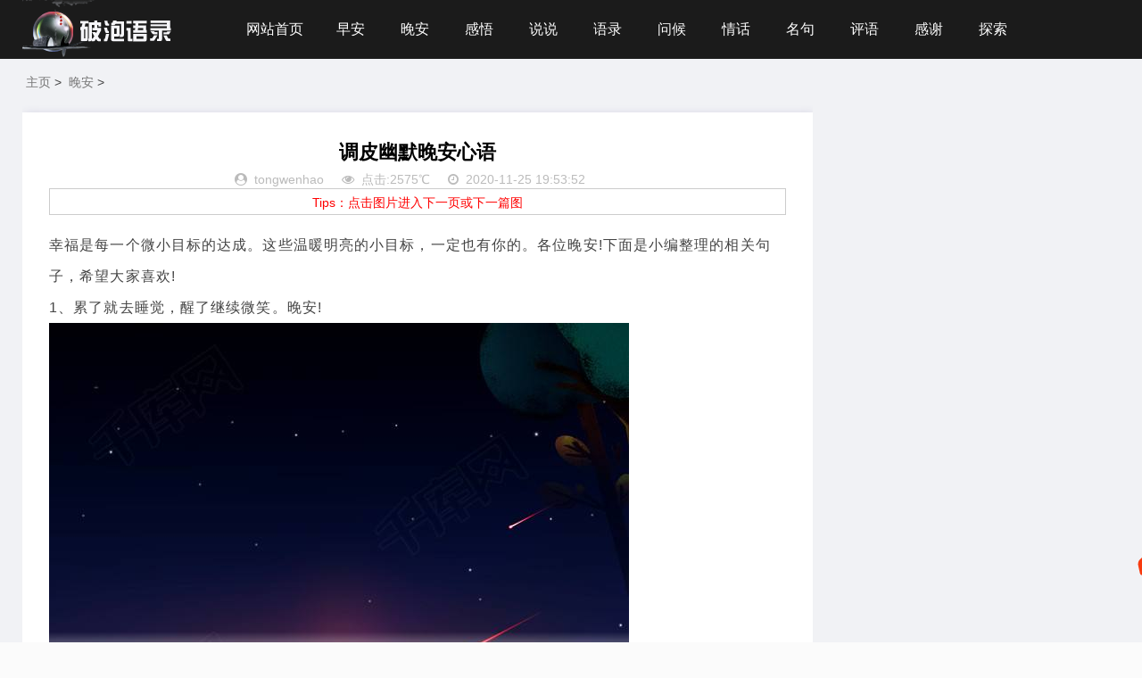

--- FILE ---
content_type: text/html; charset=utf-8
request_url: https://m.popao.cn/wanan/5733.html
body_size: 6008
content:
<!DOCTYPE html>
<html lang="zh-CN">
<head>
<meta charset="UTF-8">
<meta name="viewport" content="width=device-width, initial-scale=1.0, minimum-scale=1.0, maximum-scale=1.0, user-scalable=no">
<meta name="renderer" content="webkit">
<meta name="force-rendering" content="webkit">
<meta http-equiv="X-UA-Compatible" content="IE=edge,Chrome=1">
<meta http-equiv="Cache-Control" content="no-transform" />
<meta name="applicable-device" content="pc,mobile">
<title>调皮幽默晚安心语</title>
<meta name="description" content="幸福是每一个微小目标的达成。这些温暖明亮的小目标，一定也有你的。各位晚安!下面是小编整理的相关句子，希望大家喜欢!" />
<meta name="keywords" content="" />
<link rel="shortcut icon" href="/favicon.ico">
<link rel="stylesheet" href="https://m.popao.cn/ppskin/css/font-awesome.min.css" type="text/css">
<link rel="stylesheet" href="https://m.popao.cn/ppskin/css/mstyle.css" type="text/css">
<script src="https://www.popao.cn/statics/js/jquery.min.js" type="text/javascript"></script>
<script charset="utf-8" src="//img.popao.cn/ppskin/js/xiaoling520.js" type="text/javascript"></script>
<link rel="canonical" href="https://www.popao.cn/wanan/5733.html" />
</head>
<script>
 var str_contentid="5733";
 </script>
<body>
<header class="header">
  <div class="container">
    <div class="logo">
      <div> <a href="https://m.popao.cn" title="破泡网"> <img src="https://img.popao.cn/ppskin/images/0.png" alt="破泡网" title="破泡网"></a> </div>
    </div>
    <div id="m-btn" class="m-btn"><i class="fa fa-bars"></i></div>
    <!-----<form class="s-form container" method="post" action="https://m.popao.cn/gl/plus/*.php">
      <div class="search-wrapper">
        <div class="input-holder">
          <input type="hidden" name="kwtype" value="0" />
          <input type="text" name="q" class="search-input" placeholder="请输入搜索词" />
          <button type="submit" id="submit-bt" class="search-icon" onclick="searchToggle(this, event);"> <span></span> </button>
        </div>
        <span class="close" onclick="searchToggle(this, event);"></span> </div>
    </form>------>
    <nav class="nav-bar" id="nav-box" data-type="index"  data-infoid="index">
      <ul class="nav">
        <li ><a href='https://m.popao.cn/'>网站首页</a></li>
		  <li id="navbar-category-19"><a href="https://m.popao.cn/zaoan/">早安</a></li>
<li id="navbar-category-19"><a href="https://m.popao.cn/wanan/">晚安</a></li>
<li id="navbar-category-19"><a href="https://m.popao.cn/ganwu/">感悟</a></li>
<li id="navbar-category-19"><a href="https://m.popao.cn/shuoshuo/">说说</a></li>
<li id="navbar-category-19"><a href="https://m.popao.cn/jingdian/">语录</a></li>
<li id="navbar-category-19"><a href="https://m.popao.cn/wenhou/">问候</a></li>
<li id="navbar-category-19"><a href="https://m.popao.cn/qinghua/">情话</a></li>
<li id="navbar-category-19"><a href="https://m.popao.cn/mingju/">名句</a></li>
<li id="navbar-category-19"><a href="https://m.popao.cn/pingyu/">评语</a></li>
<li id="navbar-category-19"><a href="https://m.popao.cn/ganxie/">感谢</a></li>
<li id="navbar-category-19"><a href="https://m.popao.cn/tansuo/">探索</a></li>

      </ul>
    </nav>
  </div>
</header>
<div class="content">
  <div class="container clearfix">
<script>upup();</script>
    <nav class="breadcrumb"> <a href='https://m.popao.cn/'>主页</a> > <a href='https://m.popao.cn/wanan/'>晚安</a> >  </nav>
    <div class="leftmain fl" id="contents">
      <div class="detail_main">
<script>uptitle();</script>
        <h1>调皮幽默晚安心语</h1>
        <p class="meta"> <span><i class="fa fa-user-circle"></i><a href="https://m.popao.cn/u/5126294ca2cb0731.html">tongwenhao</a></span> <span><i class="fa fa-eye"></i>点击:2575℃</span> <span><i class="fa fa-clock-o"></i>2020-11-25 19:53:52</span> </p>
        <div class="PsBox">Tips：点击图片进入下一页或下一篇图</div>
        <div class="detail_article article-content" id="c_more" style="height: auto;overflow:  hidden;">
			<p>
<p>幸福是每一个微小目标的达成。这些温暖明亮的小目标，一定也有你的。各位晚安!下面是小编整理的相关句子，希望大家喜欢!</p><p>1、累了就去睡觉，醒了继续微笑。晚安!</p><p><a href="https://m.popao.cn/wanan/5734.html" target="_self"><img src="https://img.popao.cn/uploadfile/2020/1125/d2183000a9e7bdba.jpg" /></a></p><p>2、白天不开心的事都让他过去吧，每天早点睡觉，活得轻松点，照顾好自己。晚安!</p><p>3、时光不会被辜负，努力去做一个可爱的人，不羡慕谁，也不埋怨谁，在自己的道路上，欣赏自己的风景，遇见自己的幸福，记得给自己掌声!晚安!</p><p>4、没有人可以和生活讨价还价，所以只要活着，就一定要努力。晚安!</p><p>5、我会珍惜你给的每一个晚安，肩膀虽小却足够依靠。晚安!</p><p><a href="https://m.popao.cn/wanan/5734.html" target="_self"><img src="https://img.popao.cn/uploadfile/2020/1125/986da4433271fc45.jpg" /></a></p><p>6、连起床这么艰巨的事你都做到了，接下来的一天还有什么能难倒你，加油!晚安!</p><p>7、当太阳照亮大地，我的想念随即豁亮;当清风拂过脸庞，我的问候随即飘来;当繁星遮盖夜空，我的祝福随即璀璨。晚安!</p><p>8、这么晚了，认识我的和不认识我的，我关心你们，晚安!</p><p>9、也许不知道终点在哪，但还好一直在路上。晚安!</p><p>10、要知道，你取得多少成绩，取决于你自信心的强弱。晚安!</p><p><a href="https://m.popao.cn/wanan/5734.html" target="_self"><img src="https://img.popao.cn/uploadfile/2020/1125/d0e4e440e847df36.jpg" /></a></p><p>11、通常让人迷茫的原因只有一个，那就是本该拼搏的年纪，却想得太多，做得太少，人生在于拼搏，想十次不如干一次。晚安!</p><p>12、生活不是一场赛跑，而是一次旅行，我们要学会好好欣赏沿途的风景。晚安!</p><p>13、别忘了答应自己要做的事情，别忘了答应自己要去的地方，无论有多难，有多远。晚安!</p><p>调皮可爱的晚安说说</p><p>14、不管前方的路有多苦，只要走的方向正确，不管多么崎岖不平，都比站在原地更接近幸福。晚安!</p><p>15、人往往就是这样，一个人的时候是一种样子，好多人聚到一起时完全变成另外一种样子。晚安!</p><p><a href="https://m.popao.cn/wanan/5734.html" target="_self"><img src="https://img.popao.cn/uploadfile/2020/1125/ab5c2cc124c7fcfa.jpg" /></a></p>
		  </div>
<!------<div id="unfold-field">
            <div class="unfold-field-bg"></div>
            <div class="c_croe" id="sssss">
                <a class="fls" onclick="document.getElementById('c_more').style.height='auto';document.getElementById('c_more').style.overflow='auto'; document.getElementById('sssss').style.display='none';document.getElementById('unfold-field').style.display='none';">点击展开全文
                    <xml version="1.0" standalone="no"><svg t="1504056582118" viewBox="0 0 1024 1024" version="1.1" xmlns="//www.w3.org/2000/svg" p-id="1563" xmlns:xlink="//www.w3.org/1999/xlink" width="15px" height="15px"><path d="M 791.671 544.388 l -33.45 -33.448 l -229.946 229.967 l -230.026 -229.967 l -33.409 33.468 l 263.394 263.416 Z" p-id="1564" fill="#b90303"></path><path d="M 791.671 279.755 l -33.45 -33.449 l -229.946 229.967 l -230.026 -229.967 l -33.409 33.469 l 263.394 263.415 Z" p-id="1565" fill="#b90303"></path></svg></xml>
                </a>
            </div>
        </div>

        <script>$(function(){var cheight=$('#c_more').height();if(cheight<400){$('#unfold-field').hide()}else{$('#c_more').height(400)}});</script>------->
    </div>
</div>

<div class="page"></div>
<!-- 广告位：分页  -->
<script>fenye();</script>
        <div class="article_footer clearfix">
<div class="fr tag"> 专题：
</div>
        </div>
        <!-- 广告位ad4  -->
        <div class="post-navigation clearfix">
          <div class="post-previous fl"> <span>上一篇：</span><a href='https://m.popao.cn/wanan/5734.html'>晚安关心祝福语</a> </div>
          <div class="post-next fr"> <span>下一篇：</span><a href='https://m.popao.cn/wanan/5732.html'>一句致自己晚安的话</a>  </div>
        </div>
		  <div class="wap"> </div>
      </div>

      <div class="rank" style="clear:both">

        <h3 class="hd">晚安排行榜</h3>

        <div class="seocontent">


          <ul>

            
            <li>1. <a href="https://m.popao.cn/wanan/18673.html">2022晚安图片带字温馨图片</a></li>

            
            <li>2. <a href="https://m.popao.cn/wanan/24032.html">晚安最美图片</a></li>

            
            <li>3. <a href="https://m.popao.cn/wanan/6103.html">睡前给女朋友晚安留言的句子</a></li>

            
            <li>4. <a href="https://m.popao.cn/wanan/11779.html">想一个人的晚安图片</a></li>

            
            <li>5. <a href="https://m.popao.cn/wanan/18785.html">忙碌充实的生活励志图片晚安</a></li>

            
            <li>6. <a href="https://m.popao.cn/wanan/17364.html">五个字晚安说说</a></li>

            
            <li>7. <a href="https://m.popao.cn/wanan/5496.html">对闺蜜说的晚安暖心话</a></li>

            
            <li>8. <a href="https://m.popao.cn/wanan/14238.html">可爱又治愈的晚安故事</a></li>

            
            <li>9. <a href="https://m.popao.cn/wanan/10430.html">祝所有人晚安英文</a></li>

            
            <li>10. <a href="https://m.popao.cn/wanan/8421.html">简单又暖心的晚安图片</a></li>

             
          </ul>

        </div>

      </div>
      <!--图文推荐上面广告-->
      <script>uptuwentuijian();</script>
      <div class="sidebar" style="clear:both">

        <h3 class="hd"><strong></strong>图文推荐</h3>
        <div class="seocontent">
          <div class="img men">
                        <div>
              <a href="https://m.popao.cn/wanan/13163.html"><img src="https://img.popao.cn/uploadfile/xiaolingwoaini/0129/ad879dae6c65d28e.jpg" alt="给男闺蜜说晚安" /><br />给男闺蜜说晚安</a>
            </div>
                        <div>
              <a href="https://m.popao.cn/wanan/14215.html"><img src="https://img.popao.cn/uploadfile/xiaolingwoaini/0203/c261691a04bfc543.jpg" alt="白天忙晚上忙的说说" /><br />白天忙晚上忙的说说</a>
            </div>
                        <div>
              <a href="https://m.popao.cn/wanan/36412.html"><img src="https://img.popao.cn/uploadfile/xiaolingwoaini/0924/71cf8fd5816be998.jpeg" alt="适合晚上发朋友圈的句子心情短语" /><br />适合晚上发朋友圈的句子心情短语</a>
            </div>
                        <div>
              <a href="https://m.popao.cn/wanan/11462.html"><img src="https://img.popao.cn/uploadfile/xiaolingwoaini/0122/9603b82c7536d8df.jpg" alt="经典让人必赞的晚安心语图片" /><br />经典让人必赞的晚安心语图片</a>
            </div>
                        <div>
              <a href="https://m.popao.cn/wanan/18785.html"><img src="https://img.popao.cn/uploadfile/xiaolingwoaini/0224/c5185b365c993962.jpg" alt="忙碌充实的生活励志图片晚安" /><br />忙碌充实的生活励志图片晚安</a>
            </div>
                        <div>
              <a href="https://m.popao.cn/wanan/36411.html"><img src="https://img.popao.cn/uploadfile/xiaolingwoaini/0924/c7fdbe03bfca1259.jpeg" alt="打动人心的晚安句子" /><br />打动人心的晚安句子</a>
            </div>
                        <div>
              <a href="https://m.popao.cn/wanan/18673.html"><img src="https://img.popao.cn/uploadfile/xiaolingwoaini/0223/4584a208d4103888.jpg" alt="2022晚安图片带字温馨图片" /><br />2022晚安图片带字温馨图片</a>
            </div>
                        <div>
              <a href="https://m.popao.cn/wanan/14230.html"><img src="https://img.popao.cn/uploadfile/xiaolingwoaini/0203/1625eba6f788ac20.jpg" alt="很甜的晚安文案" /><br />很甜的晚安文案</a>
            </div>
                       </div>

  </div>
    </div>
    <!--最新发布上面广告-->
<script>upzuixinfabu();</script>
      <div class="sidebar" style="clear:both">

  <div class="hd"><strong>最新发布</strong></div>

        <div class="seocontent">


          <ul>

             
            <li><a href="https://m.popao.cn/wanan/5732.html">一句致自己晚安的话</a></li>

            
            <li><a href="https://m.popao.cn/wanan/5731.html">一句简单晚安的话</a></li>

            
            <li><a href="https://m.popao.cn/wanan/5730.html">最暖心的晚安一句话</a></li>

            
            <li><a href="https://m.popao.cn/wanan/5729.html">给老婆的体贴暖心的晚安话</a></li>

            
            <li><a href="https://m.popao.cn/wanan/5728.html">怎样给闺蜜说晚安</a></li>

            
            <li><a href="https://m.popao.cn/wanan/5727.html">如何向闺蜜说晚安</a></li>

            
            <li><a href="https://m.popao.cn/wanan/5726.html">晚安经典简短一句话</a></li>

            
            <li><a href="https://m.popao.cn/wanan/5725.html">最美晚安心语</a></li>

            
            <li><a href="https://m.popao.cn/wanan/5724.html">正能量的晚安说说点赞率高的</a></li>

             
          </ul>

        </div>

      </div>

    </div>

	</div>
</div>
<!--最底部广告-->
<script>bottom();</script>
<script src="https://www.popao.cn/statics/js/jquery.cookie.js"></script>
<script type="text/javascript">
document.write('<script type="text/javascript" src="https://www.popao.cn/weixin/copym1.js"><\/script>');
	  document.write('<link rel="stylesheet" href="https://www.popao.cn/weixin/mpay.css" \/>');

</script>

<div class="footer">
  <div class="container">
    <div class="footer_wrap">
      <!---<div class="follow_us fl">
        <div class="footer_title">关注我们</div>
        <img src="//img.popao.cn/uploadfile/ppskin/images/ewm_default.png"> </div>---->
      <div class="footer_contact fl">
        <div class="footer_title"> 联系我们 </div>
        <ul>
          <li>合作或者问题咨询可联系：</li>
          <li>QQ：</li>
          
          <li>邮箱：</li>
        </ul>
      </div>
      <div class="footer_about fr">
        <div class="footer_title">关于我们</div>
        <p>破泡网是一个致力于分享各类精美句子的心情说说语录网站，是您发朋友圈、发微博、发动态的好帮手！</p>
        <p class="copyright"> <span>Copyright © 2016-2021  | 破泡网  | <a href="/new/" target="_blank">句子大全</a></span> </p>
      </div>
      <div class="clear"></div>
    </div>
  </div>
</div>
<div id="mask"></div>
<div id="backtop"> <span id="gotop1" style=""> <img src="//img.popao.cn/uploadfile/ppskin/images/huojian.svg" alt="返回顶部小火箭"> </span> </div>
<script src="https://www.popao.cn/statics/js/custom.js"></script>
<!-- Initialize Swiper -->
<script>
        var swiper = new Swiper('.swiper-container', {
            pagination: '.swiper-pagination',
            paginationClickable: true,
            loop: true,
            autoplay:2000,
            nextButton: '.swiper-button-next',
            prevButton: '.swiper-button-prev',
            spaceBetween: 30,
            effect: 'fade',
        });
    </script>
<script>
		function searchToggle(obj, evt){
			var container = $(obj).closest('.search-wrapper');

			if(!container.hasClass('active')){
				  container.addClass('active');
				  evt.preventDefault();
			}
			else if(container.hasClass('active') && $(obj).closest('.input-holder').length == 0){
				  container.removeClass('active');
				  // clear input
				  container.find('.search-input').val('');
				  // clear and hide result container when we press close
				  container.find('.result-container').fadeOut(100, function(){$(this).empty();});
			}
		}
	</script>
<script>
	$(function() {
			$("#gotop1,#gotop2").click(function(e) {
				   TweenMax.to(window, 1.5, {scrollTo:0, ease: Expo.easeInOut});
				   var huojian = new TimelineLite();
					huojian.to("#gotop1", 1, {rotationY:720, scale:0.6, y:"+=40", ease:  Power4.easeOut})
					.to("#gotop1", 1, {y:-1000, opacity:0, ease:  Power4.easeOut}, 0.6)
					.to("#gotop1", 1, {y:0, rotationY:0, opacity:1, scale:1, ease: Expo.easeOut, clearProps: "all"}, "1.4");
				 });
			});
</script>
<script src="https://www.popao.cn/statics/js/jquery.min.js"></script>
<script src="//img.popao.cn/uploadfile/ppskin/lightbox/zoomify.min.js"></script>
<script>
$(function() {
	$('.zoomify').zoomify();
});
</script>
<script language="JavaScript" src="//img.popao.cn/uploadfile/tongji/all.js"></script>
<script language="JavaScript" src="//img.popao.cn/uploadfile/tongji/tongwenhao.js"></script>
</body>
</html>

--- FILE ---
content_type: text/css
request_url: https://m.popao.cn/ppskin/css/mstyle.css
body_size: 15935
content:
@charset "utf-8";
html {color:#444;background:#fbfbfb;font-size:100px;}
a {color:#111;}
a:hover {color:#ff4b4b;}
/*==========css reset==========*/
html {font-size:100%;overflow-y:scroll;-webkit-text-size-adjust:100%;-ms-text-size-adjust:100%;text-rendering:optimizelegibility;}
*,*:before,*:after {-webkit-box-sizing:border-box;-moz-box-sizing:border-box;box-sizing:border-box;}



detail_article p{margin: 1.4em 0;line-height:1.6;text-indent: 0;font-weight:400;}

body,dl,dt,dd,ul,ol,li,h1,h2,h3,h4,h5,h6,pre,code,form,fieldset,legend,input,textarea,p,blockquote,th,td,hr,button,article,aside,details,figcaption,figure,footer,header,menu,nav,section {margin:0;padding:0;}
article,aside,details,figcaption,figure,footer,header,menu,nav,section {display:block;}
audio,canvas,video {display:inline-block;}
body,button,input,select,textarea {font-family: -apple-system,BlinkMacSystemFont,Helvetica Neue,PingFang SC,Microsoft YaHei,Source Han Sans SC,Noto Sans CJK SC,WenQuanYi Micro Hei,sans-serif;}
button::-moz-focus-inner,input::-moz-focus-inner {padding:0;border:0;}
table {border-collapse:collapse;border-spacing:0;}
fieldset,img {border:0;}
ul,ol,li {list-style:none;}
a {text-decoration:none;}
a:link {}
a:visited {}
a:hover {text-decoration:none;}
a:active {}
small {font-size:0.9em;color:#888;}
h1,h2,h3,h4,h5,h6 {font-family:PingFang SC,Verdana,Helvetica Neue,Microsoft Yahei,Hiragino Sans GB,Microsoft Sans Serif,WenQuanYi Micro Hei,sans-serif;font-size:100%;font-weight:100;color:#000;line-height:1.35;}
pre,code,pre tt {font-family:Courier,'Courier New',monospace;}
pre {background:#f8f8f8;border:1px solid #ddd;padding:1em 1.5em;display:block;-webkit-overflow-scrolling:touch;}
hr {border:none;border-bottom:1px solid #cfcfcf;margin-bottom:0.8em;height:10px;}
.textwrap,.textwrap td,.textwrap th {word-wrap:break-word;word-break:break-all;}
.textwrap-table {table-layout:fixed;}
.serif {font-family:Palatino,Optima,Georgia,serif;}
img {max-width:100%;}
/*==========③公共类==========*/
.clearfix:after {content:".";display:block;height:0;clear:both;visibility:hidden;}
.clearfix {*zoom:1;}
.fl {float:left;}
.fr {float:right;}
.clear{clear:both;}
.container {max-width:1230px;margin:0 auto;}
.multi-ellipsis{position:relative;line-height:1.4em!important;height:2.8em!important;overflow:hidden}
.multi-ellipsis:after{content:"";font-weight:700;position:absolute;bottom:0;right:0;padding-left:20px;background:-webkit-linear-gradient(left,transparent,#fff 62%);background:-o-linear-gradient(right,transparent,#fff 62%);background:-moz-linear-gradient(right,transparent,#fff 62%);background:linear-gradient(to right,transparent,#fff 62%)}
@media screen and (max-width:768px){
.m-multi-ellipsis{position:relative;line-height:1.4em!important;height:2.8em!important;overflow:hidden}
.m-multi-ellipsis:after{content:"";font-weight:700;position:absolute;bottom:0;right:0;padding-left:20px;background:-webkit-linear-gradient(left,transparent,#fff 62%);background:-o-linear-gradient(right,transparent,#fff 62%);background:-moz-linear-gradient(right,transparent,#fff 62%);background:linear-gradient(to right,transparent,#fff 62%)}
}
.hidden{display:none}
@media screen and (max-width:1200px){.hidden-sm-md-lg{display:none!important}}
@media screen and (max-width:768px){.hidden-sm{display:none!important}}
@media screen and (min-width:769px) and (max-width:992px){.hidden-md{display:none!important}}
@media screen and (min-width:993px) and (max-width:1200px){.hidden-lg{display:none!important}}
@media screen and (min-width:1201px){.hidden-xl{display:none!important}}
@media screen and (min-width: 768px) { .wap{display:none; }}
/*----------- 头部 -----------*/
.header {display:block;height:66px;background:#1b1b1b;position:relative;left:0;-webkit-transition:all .3s ease;-o-transition:all .3s ease;transition:all .3s ease;z-index:2;width:100%;}
.header .logo {float:left;overflow:hidden;height:66px;}
.header .logo h1,.header .logo div {height:100%;display:block;margin-right:66px;}
.header .logo a {width:170px;height:100%;display:block;position:relative;font-size:0;overflow:hidden;}
.header .logo a img {width:100%;height:auto;position:absolute;top:50%;transform:translateY(-50%);left:0;}
.header .nav-bar {float:left;}
.header .nav-bar li {display:inline-block;height:66px;line-height:66px;position:relative;vertical-align:top;}
.header .nav-bar li a {display:inline-block;padding:0 15px;color:#fff;opacity:1;font-size:16px;position:relative;z-index:2;min-width:68px;text-align:center}
.header .nav-bar li em[class*="dot"] {display:inline-block;position:relative;left:-10px;z-index:1;width:16px;}
.header .nav-bar li em[class*="dot"] .fa {color:#fff;font-size:16px;width:16px;display:block;}
.header .nav-bar li.active a,.header .nav-bar li a:hover {opacity:1;}
.header .nav-bar li a:hover {opacity:.8;}
.header .nav-bar li.active {background-color:#ff4b4b;}
.header .nav-bar li.active:before {width:20px;height:3px;position:absolute;bottom:15px;left:50%;transform:translateX(-50%);/*background-color:#ff4b4b;*/content:'';border-radius:50px;}

/*二级高亮*/
.header .nav-bar ul li>ul {width:100%;min-width:110px;position:absolute;top:100%;left:50%;transform:translateX(-50%);right:0;background:#1b1b1b;z-index:888;visibility:hidden;opacity:0;box-shadow:0px 8px 20px 0px rgba(0,0,0,0);-webkit-transition:all .3s ease;-o-transition:all .3s ease;transition:all .3s ease;}
.header .nav-bar ul li>ul li {width:100%;height:42px;line-height:42px;display:block;}
.header .nav-bar ul li>ul li a {width:100%;text-align:center;height:42px;line-height:42px;font-size:14px;color:rgba(255,255,255,0.9);opacity:1}
.header .nav-bar ul li>ul li.on a,.header .nav-bar ul li>ul li.on a:hover {background-color:#ff4b4b;}
.header .nav-bar ul li.on>ul {visibility:visible;opacity:1;}
.header .nav-bar ul li>ul li em[class*="dot"] {position:absolute;right:5px;left:auto;top:10px;z-index:3;-webkit-transform:rotate(-90deg);-ms-transform:rotate(-90deg);-o-transform:rotate(-90deg);transform:rotate(-90deg);}
.header .nav-bar ul li.on>ul li em[class*="dot"] .fa {color:rgba(255,255,255,0.8);}
/*三级高亮*/
.header .nav-bar ul li>ul li .sub-nav {visibility:hidden;opacity:0;display:none;left:-100%;transform:none;}
.header .nav-bar ul li>ul li.on .sub-nav {right:-100%;left:auto;top:0;visibility:visible;opacity:1;display:block;}
.header .nav-bar ul li>ul li.on .sub-nav li a,.header .nav-bar ul li>ul li.on .sub-nav li a:hover {background:rgba(0,0,0,0);color:rgba(255,255,255,0.8);}
.header .nav-bar ul li>ul li.on .sub-nav li.on a,.header .nav-bar ul li>ul li.on .sub-nav li.on a:hover {background-color:#ff4b4b;color:rgba(255,255,255,0.8);}
/*移动端*/
.m-btn {position:absolute;top:0;bottom:0;left:5px;padding:0 15px;height:100%;display:none;line-height:48px;cursor:pointer;}
.m-btn i {color:#fff;opacity:0.7;font-size:20px;line-height:56px;font-size: 24px;}
.m-btn:hover i {opacity:1}
.m-nav {width:190px;background-color:#15161a;position:fixed;top:0;bottom:0;left:-190px;-webkit-transition:all .3s ease;-o-transition:all .3s ease;transition:all .3s ease;z-index:999}
.m-nav .m-btn {height:48px;line-height:48px;left:auto;right:-45px;display:none;}
.m-nav ul {padding-top:0px;}
.m-nav li {width:100%;position:relative;}
.m-nav li a {padding:0 25px;line-height:48px;color:#fff;display:block;border-bottom:1px solid rgba(255,255,255,0.08);}
.m-nav li a:hover {background:rgba(0,0,0,0.1);}
.m-nav ul li>ul {display:none;}
.m-nav li em[class*="dot"] {position:absolute;top:0px;right:0px;width:48px;height:48px;text-align:center;border-left:1px solid rgba(255,255,255,0);cursor:pointer;}
.m-nav li em[class*="dot"] .fa {font-size:18px;color:#fff;-webkit-transition:all .3s ease;-o-transition:all .3s ease;transition:all .3s ease;position:absolute;width:48px;line-height:48px;top:0;left:0;}
.m-nav li em[class*="dot"] .fa.open {-webkit-transform:rotate(180deg);-ms-transform:rotate(180deg);-o-transform:rotate(180deg);transform:rotate(180deg);}
.m-nav ul li>ul li {background:rgba(0,0,0,0.15);}
.m-nav ul li>ul li a {border-bottom:1px solid rgba(255,255,255,0.05);opacity:0.8;font-size:12px;text-indent:1em}
/*搜索*/
.s-form{position:relative;}
.search-wrapper {position:absolute;-webkit-transform:translate(-34%,-46%);-moz-transform:translate(-34%,-46%);transform:translate(-34%,-46%);top:29px;right:-20px;z-index: 9;}
.search-wrapper.active {}
.search-wrapper .input-holder {overflow:hidden;height:42px;background:rgba(255,255,255,0);border-radius:6px;position:relative;width:70px;-webkit-transition:all 0.3s ease-in-out;-moz-transition:all 0.3s ease-in-out;transition:all 0.3s ease-in-out;}
.search-wrapper.active .input-holder {border-radius:50px;width:230px;background:rgba(255,255,255,1);-webkit-transition:all .5s cubic-bezier(0.000,0.105,0.035,1.570);-moz-transition:all .5s cubic-bezier(0.000,0.105,0.035,1.570);transition:all .5s cubic-bezier(0.000,0.105,0.035,1.570);}
.search-wrapper .input-holder .search-input {width:100%;height:24px;padding:0px 50px 0 20px;opacity:0;position:absolute;top:0px;left:0px;background:transparent;-webkit-box-sizing:border-box;-moz-box-sizing:border-box;box-sizing:border-box;border:none;outline:none;font-family:"Open Sans",Arial,Verdana;font-size:16px;font-weight:400;line-height:20px;color:#212236;-webkit-transform:translate(0,60px);-moz-transform:translate(0,60px);transform:translate(0,60px);-webkit-transition:all .3s cubic-bezier(0.000,0.105,0.035,1.570);-moz-transition:all .3s cubic-bezier(0.000,0.105,0.035,1.570);transition:all .3s cubic-bezier(0.000,0.105,0.035,1.570);-webkit-transition-delay:0.3s;-moz-transition-delay:0.3s;transition-delay:0.3s;}
.search-wrapper.active .input-holder .search-input {opacity:1;-webkit-transform:translate(0,10px);-moz-transform:translate(0,10px);transform:translate(0,10px);}
.search-wrapper .input-holder .search-icon {width:42px;height:42px;border:none;border-radius:6px;background:#1b1b1b;padding:0px;outline:none;position:relative;z-index:2;float:right;cursor:pointer;-webkit-transition:all 0.3s ease-in-out;-moz-transition:all 0.3s ease-in-out;transition:all 0.3s ease-in-out;}
.search-wrapper.active .input-holder .search-icon {width:42px;height:42px;margin-right:4px;border-radius:30px;background:#fff !important;}
.search-wrapper .input-holder .search-icon span {width:22px;height:22px;display:inline-block;vertical-align:middle;position:relative;-webkit-transform:rotate(45deg);-moz-transform:rotate(45deg);transform:rotate(45deg);-webkit-transition:all .4s cubic-bezier(0.650,-0.600,0.240,1.650);-moz-transition:all .4s cubic-bezier(0.650,-0.600,0.240,1.650);transition:all .4s cubic-bezier(0.650,-0.600,0.240,1.650);}
.search-wrapper.active .input-holder .search-icon span {-webkit-transform:rotate(-45deg);-moz-transform:rotate(-45deg);transform:rotate(-45deg);}
.search-wrapper .input-holder .search-icon span::before,.search-wrapper .input-holder .search-icon span::after {position:absolute;content:'';}
.search-wrapper .input-holder .search-icon span::before {width:3px;height:11px;left:9px;top:19px;border-radius:2px;background:#ddd;}
.search-wrapper .input-holder .search-icon span::after {width:22px;height:22px;left:0px;top:0px;border-radius:16px;border:3px solid #ddd;}
.search-wrapper .close {position:absolute;z-index:1;top:12px;right:20px;width:25px;height:25px;cursor:pointer;-webkit-transform:rotate(-180deg);-moz-transform:rotate(-180deg);transform:rotate(-180deg);-webkit-transition:all .3s cubic-bezier(0.285,-0.450,0.935,0.110);-moz-transition:all .3s cubic-bezier(0.285,-0.450,0.935,0.110);transition:all .3s cubic-bezier(0.285,-0.450,0.935,0.110);-webkit-transition-delay:0.2s;-moz-transition-delay:0.2s;transition-delay:0.2s;}
.search-wrapper.active .close {right:-50px;-webkit-transform:rotate(45deg);-moz-transform:rotate(45deg);transform:rotate(45deg);-webkit-transition:all .6s cubic-bezier(0.000,0.105,0.035,1.570);-moz-transition:all .6s cubic-bezier(0.000,0.105,0.035,1.570);transition:all .6s cubic-bezier(0.000,0.105,0.035,1.570);-webkit-transition-delay:0.5s;-moz-transition-delay:0.5s;transition-delay:0.5s;}
.search-wrapper .close::before,.search-wrapper .close::after {position:absolute;content:'';background:#ddd;border-radius:2px;}
.search-wrapper .close::before {width:4px;height:22px;left:6px;top:3px;}
.search-wrapper .close::after {width:22px;height:4px;left:-3px;top:12px;}
.search-wrapper .result-container {width:100%;position:absolute;top:80px;left:0px;text-align:center;font-family:"Open Sans",Arial,Verdana;font-size:14px;display:none;color:#B7B7B7;}
#mask {position:fixed;left:0;top:0;width:100%;height:100%;background:rgba(0,0,0,.6);z-index:899;display:none;}
/*----------- 响应式 -----------*/
@media screen and (max-width: 768px) {
.search-wrapper.active .input-holder {width:200px;}
.search-wrapper {top: -29px;}
.search-wrapper .input-holder .search-icon{margin-right:-10px;margin-top:-7px;}
.search-wrapper .close{margin-right:-7px;margin-top:-6px;}
.search-wrapper .input-holder{height: 36px;padding-top: 5px;}
.search-wrapper.active .input-holder .search-icon{margin-top:-10px;}
.search-wrapper .input-holder .search-input{height:18px;}
body {padding-top:46px;position:relative;left:0;overflow-x:hidden;-webkit-transition:all .3s ease;-moz-transition:all .3s ease;transition:all .3s ease;}
.header,.header .logo {height:48px;display:inline-block;float:none;margin:0 auto;font-size:0;}
.header .container {text-align:center;}
.nav-bar {display:none;}
.search i.fa,.header .nav-bar li {height:48px;line-height:48px;}
.m-btn {display:block;}
body.open .m-nav {left:0px;}
body.open .m-btn {display:none;}
body.open .m-nav .m-btn {display:block;}
body {padding-top:48px;}
.wrapper,.header .headBox,.m-btn {padding:0 10px;}
.m-nav .m-btn {right:-38px;}
}
@media only screen and (max-width:1200px) {
.wrapper,.header .container,.crumb {padding:0 15px;}
}
@media only screen and (max-width:992px) {
body{padding-top:54px;}
.wrapper,.header .container {padding:0 15px;}
.header,.header .logo {height:56px;}
.search i.fa,.header .nav-bar li {height:56px;line-height:56px;}
.header {top:0;width:100%;z-index:898;}
}

.apages {padding:20px 0;line-height:1.5em;text-align:center;font-size:1.3em;color:#ccc;clear:both;}
.apages a{margin:2px;padding:.3em 1em;color:#999;text-decoration:none;background:#f5f5f5;display:inline-block;border:1px solid #EBEBEB;white-space:nowrap;border-radius:5px;-webkit-border-radius:5px;-moz-border-radius:5px;}
.apages a:hover{border:1px solid #09c;background:#09c;color:#fff;}
.apages span{margin:2px;padding:.3em 1em;border:1px solid #09f;background:#09f;display:inline-block;color:#fff;border-radius:5px;-webkit-border-radius:5px;-moz-border-radius:5px;}
.apages span.a1{border:1px solid #eee;background:#fff;color:#666;}

/** * Swiper 3.4.2 * Most modern mobile touch slider and framework with hardware accelerated transitions *  * http://www.idangero.us/swiper/ *  * Copyright 2017,Vladimir Kharlampidi * The iDangero.us * http://www.idangero.us/ *  * Licensed under MIT *  * Released on:March 10,2017 */
.swiper-container {margin-left:auto;margin-right:auto;position:relative;overflow:hidden;z-index:1}
.swiper-container-no-flexbox .swiper-slide {float:left}
.swiper-container-vertical>.swiper-wrapper {-webkit-box-orient:vertical;-moz-box-orient:vertical;-ms-flex-direction:column;-webkit-flex-direction:column;flex-direction:column}
.swiper-wrapper {position:relative;width:100%;height:100%;z-index:1;display:-webkit-box;display:-moz-box;display:-ms-flexbox;display:-webkit-flex;display:flex;-webkit-transition-property:-webkit-transform;-moz-transition-property:-moz-transform;-o-transition-property:-o-transform;-ms-transition-property:-ms-transform;transition-property:transform;-webkit-box-sizing:content-box;-moz-box-sizing:content-box;box-sizing:content-box}
.swiper-container-android .swiper-slide,.swiper-wrapper {-webkit-transform:translate3d(0,0,0);-moz-transform:translate3d(0,0,0);-o-transform:translate(0,0);-ms-transform:translate3d(0,0,0);transform:translate3d(0,0,0)}
.swiper-container-multirow>.swiper-wrapper {-webkit-box-lines:multiple;-moz-box-lines:multiple;-ms-flex-wrap:wrap;-webkit-flex-wrap:wrap;flex-wrap:wrap}
.swiper-container-free-mode>.swiper-wrapper {-webkit-transition-timing-function:ease-out;-moz-transition-timing-function:ease-out;-ms-transition-timing-function:ease-out;-o-transition-timing-function:ease-out;transition-timing-function:ease-out;margin:0 auto}
.swiper-slide {-webkit-flex-shrink:0;-ms-flex:0 0 auto;flex-shrink:0;width:100%;height:100%;position:relative}
.swiper-container-autoheight,.swiper-container-autoheight .swiper-slide {height:auto}
.swiper-container-autoheight .swiper-wrapper {-webkit-box-align:start;-ms-flex-align:start;-webkit-align-items:flex-start;align-items:flex-start;-webkit-transition-property:-webkit-transform,height;-moz-transition-property:-moz-transform;-o-transition-property:-o-transform;-ms-transition-property:-ms-transform;transition-property:transform,height}
.swiper-container .swiper-notification {position:absolute;left:0;top:0;pointer-events:none;opacity:0;z-index:-1000}
.swiper-wp8-horizontal {-ms-touch-action:pan-y;touch-action:pan-y}
.swiper-wp8-vertical {-ms-touch-action:pan-x;touch-action:pan-x}
.swiper-button-next,.swiper-button-prev {position:absolute;top:50%;width:26px;height:30px;margin-top:-22px;z-index:10;cursor:pointer;-moz-background-size:27px 44px;-webkit-background-size:27px 44px;background-size:27px 44px;background-position:center;background-repeat:no-repeat}
.swiper-button-next.swiper-button-disabled,.swiper-button-prev.swiper-button-disabled {opacity:.35;cursor:auto;pointer-events:none}
.swiper-button-prev,.swiper-container-rtl .swiper-button-next {background-image:url("data:image/svg+xml;charset=utf-8,%3Csvg%20xmlns%3D'http%3A%2F%2Fwww.w3.org%2F2000%2Fsvg'%20viewBox%3D'0%200%2027%2044'%3E%3Cpath%20d%3D'M0%2C22L22%2C0l2.1%2C2.1L4.2%2C22l19.9%2C19.9L22%2C44L0%2C22L0%2C22L0%2C22z'%20fill%3D'%23007aff'%2F%3E%3C%2Fsvg%3E");left:16px;right:auto}
.swiper-button-prev.swiper-button-black,.swiper-container-rtl .swiper-button-next.swiper-button-black {background-image:url("data:image/svg+xml;charset=utf-8,%3Csvg%20xmlns%3D'http%3A%2F%2Fwww.w3.org%2F2000%2Fsvg'%20viewBox%3D'0%200%2027%2044'%3E%3Cpath%20d%3D'M0%2C22L22%2C0l2.1%2C2.1L4.2%2C22l19.9%2C19.9L22%2C44L0%2C22L0%2C22L0%2C22z'%20fill%3D'%23000000'%2F%3E%3C%2Fsvg%3E")}
.swiper-button-prev.swiper-button-white,.swiper-container-rtl .swiper-button-next.swiper-button-white {background-image:url("data:image/svg+xml;charset=utf-8,%3Csvg%20xmlns%3D'http%3A%2F%2Fwww.w3.org%2F2000%2Fsvg'%20viewBox%3D'0%200%2027%2044'%3E%3Cpath%20d%3D'M0%2C22L22%2C0l2.1%2C2.1L4.2%2C22l19.9%2C19.9L22%2C44L0%2C22L0%2C22L0%2C22z'%20fill%3D'%23ffffff'%2F%3E%3C%2Fsvg%3E")}
.swiper-button-next,.swiper-container-rtl .swiper-button-prev {background-image:url("data:image/svg+xml;charset=utf-8,%3Csvg%20xmlns%3D'http%3A%2F%2Fwww.w3.org%2F2000%2Fsvg'%20viewBox%3D'0%200%2027%2044'%3E%3Cpath%20d%3D'M27%2C22L27%2C22L5%2C44l-2.1-2.1L22.8%2C22L2.9%2C2.1L5%2C0L27%2C22L27%2C22z'%20fill%3D'%23007aff'%2F%3E%3C%2Fsvg%3E");right:16px;left:auto}
.swiper-button-next.swiper-button-black,.swiper-container-rtl .swiper-button-prev.swiper-button-black {background-image:url("data:image/svg+xml;charset=utf-8,%3Csvg%20xmlns%3D'http%3A%2F%2Fwww.w3.org%2F2000%2Fsvg'%20viewBox%3D'0%200%2027%2044'%3E%3Cpath%20d%3D'M27%2C22L27%2C22L5%2C44l-2.1-2.1L22.8%2C22L2.9%2C2.1L5%2C0L27%2C22L27%2C22z'%20fill%3D'%23000000'%2F%3E%3C%2Fsvg%3E")}
.swiper-button-next.swiper-button-white,.swiper-container-rtl .swiper-button-prev.swiper-button-white {background-image:url("data:image/svg+xml;charset=utf-8,%3Csvg%20xmlns%3D'http%3A%2F%2Fwww.w3.org%2F2000%2Fsvg'%20viewBox%3D'0%200%2027%2044'%3E%3Cpath%20d%3D'M27%2C22L27%2C22L5%2C44l-2.1-2.1L22.8%2C22L2.9%2C2.1L5%2C0L27%2C22L27%2C22z'%20fill%3D'%23ffffff'%2F%3E%3C%2Fsvg%3E")}
.swiper-pagination {position:absolute;text-align:center;-webkit-transition:.3s;-moz-transition:.3s;-o-transition:.3s;transition:.3s;-webkit-transform:translate3d(0,0,0);-ms-transform:translate3d(0,0,0);-o-transform:translate3d(0,0,0);transform:translate3d(0,0,0);z-index:10}
.swiper-pagination.swiper-pagination-hidden {opacity:0}
.swiper-container-horizontal>.swiper-pagination-bullets,.swiper-pagination-custom,.swiper-pagination-fraction {bottom:10px;left:0;width:100%}
.swiper-pagination-bullet {width:10px;height:10px;display:inline-block;border-radius:100%;background:#000;opacity:.3}
button.swiper-pagination-bullet {border:none;margin:0;padding:0;box-shadow:none;-moz-appearance:none;-ms-appearance:none;-webkit-appearance:none;appearance:none}
.swiper-pagination-clickable .swiper-pagination-bullet {cursor:pointer}
.swiper-pagination-white .swiper-pagination-bullet {background:#fff}
.swiper-pagination-bullet-active {opacity:1;background:#007aff}
.swiper-pagination-white .swiper-pagination-bullet-active {background:#fff}
.swiper-pagination-black .swiper-pagination-bullet-active {background:#000}
.swiper-container-vertical>.swiper-pagination-bullets {right:10px;top:50%;-webkit-transform:translate3d(0,-50%,0);-moz-transform:translate3d(0,-50%,0);-o-transform:translate(0,-50%);-ms-transform:translate3d(0,-50%,0);transform:translate3d(0,-50%,0)}
.swiper-container-vertical>.swiper-pagination-bullets .swiper-pagination-bullet {margin:5px 0;display:block}
.swiper-container-horizontal>.swiper-pagination-bullets .swiper-pagination-bullet {margin:0 5px}
.swiper-pagination-progress {background:rgba(0,0,0,.25);position:absolute}
.swiper-pagination-progress .swiper-pagination-progressbar {background:#007aff;position:absolute;left:0;top:0;width:100%;height:100%;-webkit-transform:scale(0);-ms-transform:scale(0);-o-transform:scale(0);transform:scale(0);-webkit-transform-origin:left top;-moz-transform-origin:left top;-ms-transform-origin:left top;-o-transform-origin:left top;transform-origin:left top}
.swiper-container-rtl .swiper-pagination-progress .swiper-pagination-progressbar {-webkit-transform-origin:right top;-moz-transform-origin:right top;-ms-transform-origin:right top;-o-transform-origin:right top;transform-origin:right top}
.swiper-container-horizontal>.swiper-pagination-progress {width:100%;height:4px;left:0;top:0}
.swiper-container-vertical>.swiper-pagination-progress {width:4px;height:100%;left:0;top:0}
.swiper-pagination-progress.swiper-pagination-white {background:rgba(255,255,255,.5)}
.swiper-pagination-progress.swiper-pagination-white .swiper-pagination-progressbar {background:#fff}
.swiper-pagination-progress.swiper-pagination-black .swiper-pagination-progressbar {background:#000}
.swiper-container-3d {-webkit-perspective:1200px;-moz-perspective:1200px;-o-perspective:1200px;perspective:1200px}
.swiper-container-3d .swiper-cube-shadow,.swiper-container-3d .swiper-slide,.swiper-container-3d .swiper-slide-shadow-bottom,.swiper-container-3d .swiper-slide-shadow-left,.swiper-container-3d .swiper-slide-shadow-right,.swiper-container-3d .swiper-slide-shadow-top,.swiper-container-3d .swiper-wrapper {-webkit-transform-style:preserve-3d;-moz-transform-style:preserve-3d;-ms-transform-style:preserve-3d;transform-style:preserve-3d}
.swiper-container-3d .swiper-slide-shadow-bottom,.swiper-container-3d .swiper-slide-shadow-left,.swiper-container-3d .swiper-slide-shadow-right,.swiper-container-3d .swiper-slide-shadow-top {position:absolute;left:0;top:0;width:100%;height:100%;pointer-events:none;z-index:10}
.swiper-container-3d .swiper-slide-shadow-left {background-image:-webkit-gradient(linear,left top,right top,from(rgba(0,0,0,.5)),to(rgba(0,0,0,0)));background-image:-webkit-linear-gradient(right,rgba(0,0,0,.5),rgba(0,0,0,0));background-image:-moz-linear-gradient(right,rgba(0,0,0,.5),rgba(0,0,0,0));background-image:-o-linear-gradient(right,rgba(0,0,0,.5),rgba(0,0,0,0));background-image:linear-gradient(to left,rgba(0,0,0,.5),rgba(0,0,0,0))}
.swiper-container-3d .swiper-slide-shadow-right {background-image:-webkit-gradient(linear,right top,left top,from(rgba(0,0,0,.5)),to(rgba(0,0,0,0)));background-image:-webkit-linear-gradient(left,rgba(0,0,0,.5),rgba(0,0,0,0));background-image:-moz-linear-gradient(left,rgba(0,0,0,.5),rgba(0,0,0,0));background-image:-o-linear-gradient(left,rgba(0,0,0,.5),rgba(0,0,0,0));background-image:linear-gradient(to right,rgba(0,0,0,.5),rgba(0,0,0,0))}
.swiper-container-3d .swiper-slide-shadow-top {background-image:-webkit-gradient(linear,left top,left bottom,from(rgba(0,0,0,.5)),to(rgba(0,0,0,0)));background-image:-webkit-linear-gradient(bottom,rgba(0,0,0,.5),rgba(0,0,0,0));background-image:-moz-linear-gradient(bottom,rgba(0,0,0,.5),rgba(0,0,0,0));background-image:-o-linear-gradient(bottom,rgba(0,0,0,.5),rgba(0,0,0,0));background-image:linear-gradient(to top,rgba(0,0,0,.5),rgba(0,0,0,0))}
.swiper-container-3d .swiper-slide-shadow-bottom {background-image:-webkit-gradient(linear,left bottom,left top,from(rgba(0,0,0,.5)),to(rgba(0,0,0,0)));background-image:-webkit-linear-gradient(top,rgba(0,0,0,.5),rgba(0,0,0,0));background-image:-moz-linear-gradient(top,rgba(0,0,0,.5),rgba(0,0,0,0));background-image:-o-linear-gradient(top,rgba(0,0,0,.5),rgba(0,0,0,0));background-image:linear-gradient(to bottom,rgba(0,0,0,.5),rgba(0,0,0,0))}
.swiper-container-coverflow .swiper-wrapper,.swiper-container-flip .swiper-wrapper {-ms-perspective:1200px}
.swiper-container-cube,.swiper-container-flip {overflow:visible}
.swiper-container-cube .swiper-slide,.swiper-container-flip .swiper-slide {pointer-events:none;-webkit-backface-visibility:hidden;-moz-backface-visibility:hidden;-ms-backface-visibility:hidden;backface-visibility:hidden;z-index:1}
.swiper-container-cube .swiper-slide .swiper-slide,.swiper-container-flip .swiper-slide .swiper-slide {pointer-events:none}
.swiper-container-cube .swiper-slide-active,.swiper-container-cube .swiper-slide-active .swiper-slide-active,.swiper-container-flip .swiper-slide-active,.swiper-container-flip .swiper-slide-active .swiper-slide-active {pointer-events:auto}
.swiper-container-cube .swiper-slide-shadow-bottom,.swiper-container-cube .swiper-slide-shadow-left,.swiper-container-cube .swiper-slide-shadow-right,.swiper-container-cube .swiper-slide-shadow-top,.swiper-container-flip .swiper-slide-shadow-bottom,.swiper-container-flip .swiper-slide-shadow-left,.swiper-container-flip .swiper-slide-shadow-right,.swiper-container-flip .swiper-slide-shadow-top {z-index:0;-webkit-backface-visibility:hidden;-moz-backface-visibility:hidden;-ms-backface-visibility:hidden;backface-visibility:hidden}
.swiper-container-cube .swiper-slide {visibility:hidden;-webkit-transform-origin:0 0;-moz-transform-origin:0 0;-ms-transform-origin:0 0;transform-origin:0 0;width:100%;height:100%}
.swiper-container-cube.swiper-container-rtl .swiper-slide {-webkit-transform-origin:100% 0;-moz-transform-origin:100% 0;-ms-transform-origin:100% 0;transform-origin:100% 0}
.swiper-container-cube .swiper-slide-active,.swiper-container-cube .swiper-slide-next,.swiper-container-cube .swiper-slide-next+.swiper-slide,.swiper-container-cube .swiper-slide-prev {pointer-events:auto;visibility:visible}
.swiper-container-cube .swiper-cube-shadow {position:absolute;left:0;bottom:0;width:100%;height:100%;background:#000;opacity:.6;-webkit-filter:blur(50px);filter:blur(50px);z-index:0}
.swiper-container-fade.swiper-container-free-mode .swiper-slide {-webkit-transition-timing-function:ease-out;-moz-transition-timing-function:ease-out;-ms-transition-timing-function:ease-out;-o-transition-timing-function:ease-out;transition-timing-function:ease-out}
.swiper-container-fade .swiper-slide {pointer-events:none;-webkit-transition-property:opacity;-moz-transition-property:opacity;-o-transition-property:opacity;transition-property:opacity}
.swiper-container-fade .swiper-slide .swiper-slide {pointer-events:none}
.swiper-container-fade .swiper-slide-active,.swiper-container-fade .swiper-slide-active .swiper-slide-active {pointer-events:auto}
.swiper-zoom-container {width:100%;height:100%;display:-webkit-box;display:-moz-box;display:-ms-flexbox;display:-webkit-flex;display:flex;-webkit-box-pack:center;-moz-box-pack:center;-ms-flex-pack:center;-webkit-justify-content:center;justify-content:center;-webkit-box-align:center;-moz-box-align:center;-ms-flex-align:center;-webkit-align-items:center;align-items:center;text-align:center}
.swiper-zoom-container>canvas,.swiper-zoom-container>img,.swiper-zoom-container>svg {max-width:100%;max-height:100%;object-fit:contain}
.swiper-scrollbar {border-radius:10px;position:relative;-ms-touch-action:none;background:rgba(0,0,0,.1)}
.swiper-container-horizontal>.swiper-scrollbar {position:absolute;left:1%;bottom:3px;z-index:50;height:5px;width:98%}
.swiper-container-vertical>.swiper-scrollbar {position:absolute;right:3px;top:1%;z-index:50;width:5px;height:98%}
.swiper-scrollbar-drag {height:100%;width:100%;position:relative;background:rgba(0,0,0,.5);border-radius:10px;left:0;top:0}
.swiper-scrollbar-cursor-drag {cursor:move}
.swiper-lazy-preloader {width:42px;height:42px;position:absolute;left:50%;top:50%;margin-left:-21px;margin-top:-21px;z-index:10;-webkit-transform-origin:50%;-moz-transform-origin:50%;transform-origin:50%;-webkit-animation:swiper-preloader-spin 1s steps(12,end) infinite;-moz-animation:swiper-preloader-spin 1s steps(12,end) infinite;animation:swiper-preloader-spin 1s steps(12,end) infinite}
.swiper-lazy-preloader:after {display:block;content:"";width:100%;height:100%;background-image:url("data:image/svg+xml;charset=utf-8,%3Csvg%20viewBox%3D'0%200%20120%20120'%20xmlns%3D'http%3A%2F%2Fwww.w3.org%2F2000%2Fsvg'%20xmlns%3Axlink%3D'http%3A%2F%2Fwww.w3.org%2F1999%2Fxlink'%3E%3Cdefs%3E%3Cline%20id%3D'l'%20x1%3D'60'%20x2%3D'60'%20y1%3D'7'%20y2%3D'27'%20stroke%3D'%236c6c6c'%20stroke-width%3D'11'%20stroke-linecap%3D'round'%2F%3E%3C%2Fdefs%3E%3Cg%3E%3Cuse%20xlink%3Ahref%3D'%23l'%20opacity%3D'.27'%2F%3E%3Cuse%20xlink%3Ahref%3D'%23l'%20opacity%3D'.27'%20transform%3D'rotate(30%2060%2C60)'%2F%3E%3Cuse%20xlink%3Ahref%3D'%23l'%20opacity%3D'.27'%20transform%3D'rotate(60%2060%2C60)'%2F%3E%3Cuse%20xlink%3Ahref%3D'%23l'%20opacity%3D'.27'%20transform%3D'rotate(90%2060%2C60)'%2F%3E%3Cuse%20xlink%3Ahref%3D'%23l'%20opacity%3D'.27'%20transform%3D'rotate(120%2060%2C60)'%2F%3E%3Cuse%20xlink%3Ahref%3D'%23l'%20opacity%3D'.27'%20transform%3D'rotate(150%2060%2C60)'%2F%3E%3Cuse%20xlink%3Ahref%3D'%23l'%20opacity%3D'.37'%20transform%3D'rotate(180%2060%2C60)'%2F%3E%3Cuse%20xlink%3Ahref%3D'%23l'%20opacity%3D'.46'%20transform%3D'rotate(210%2060%2C60)'%2F%3E%3Cuse%20xlink%3Ahref%3D'%23l'%20opacity%3D'.56'%20transform%3D'rotate(240%2060%2C60)'%2F%3E%3Cuse%20xlink%3Ahref%3D'%23l'%20opacity%3D'.66'%20transform%3D'rotate(270%2060%2C60)'%2F%3E%3Cuse%20xlink%3Ahref%3D'%23l'%20opacity%3D'.75'%20transform%3D'rotate(300%2060%2C60)'%2F%3E%3Cuse%20xlink%3Ahref%3D'%23l'%20opacity%3D'.85'%20transform%3D'rotate(330%2060%2C60)'%2F%3E%3C%2Fg%3E%3C%2Fsvg%3E");background-position:50%;-webkit-background-size:100%;background-size:100%;background-repeat:no-repeat}
.swiper-lazy-preloader-white:after {background-image:url("data:image/svg+xml;charset=utf-8,%3Csvg%20viewBox%3D'0%200%20120%20120'%20xmlns%3D'http%3A%2F%2Fwww.w3.org%2F2000%2Fsvg'%20xmlns%3Axlink%3D'http%3A%2F%2Fwww.w3.org%2F1999%2Fxlink'%3E%3Cdefs%3E%3Cline%20id%3D'l'%20x1%3D'60'%20x2%3D'60'%20y1%3D'7'%20y2%3D'27'%20stroke%3D'%23fff'%20stroke-width%3D'11'%20stroke-linecap%3D'round'%2F%3E%3C%2Fdefs%3E%3Cg%3E%3Cuse%20xlink%3Ahref%3D'%23l'%20opacity%3D'.27'%2F%3E%3Cuse%20xlink%3Ahref%3D'%23l'%20opacity%3D'.27'%20transform%3D'rotate(30%2060%2C60)'%2F%3E%3Cuse%20xlink%3Ahref%3D'%23l'%20opacity%3D'.27'%20transform%3D'rotate(60%2060%2C60)'%2F%3E%3Cuse%20xlink%3Ahref%3D'%23l'%20opacity%3D'.27'%20transform%3D'rotate(90%2060%2C60)'%2F%3E%3Cuse%20xlink%3Ahref%3D'%23l'%20opacity%3D'.27'%20transform%3D'rotate(120%2060%2C60)'%2F%3E%3Cuse%20xlink%3Ahref%3D'%23l'%20opacity%3D'.27'%20transform%3D'rotate(150%2060%2C60)'%2F%3E%3Cuse%20xlink%3Ahref%3D'%23l'%20opacity%3D'.37'%20transform%3D'rotate(180%2060%2C60)'%2F%3E%3Cuse%20xlink%3Ahref%3D'%23l'%20opacity%3D'.46'%20transform%3D'rotate(210%2060%2C60)'%2F%3E%3Cuse%20xlink%3Ahref%3D'%23l'%20opacity%3D'.56'%20transform%3D'rotate(240%2060%2C60)'%2F%3E%3Cuse%20xlink%3Ahref%3D'%23l'%20opacity%3D'.66'%20transform%3D'rotate(270%2060%2C60)'%2F%3E%3Cuse%20xlink%3Ahref%3D'%23l'%20opacity%3D'.75'%20transform%3D'rotate(300%2060%2C60)'%2F%3E%3Cuse%20xlink%3Ahref%3D'%23l'%20opacity%3D'.85'%20transform%3D'rotate(330%2060%2C60)'%2F%3E%3C%2Fg%3E%3C%2Fsvg%3E")}
@-webkit-keyframes swiper-preloader-spin {100% {-webkit-transform:rotate(360deg)}
}
@keyframes swiper-preloader-spin {100% {transform:rotate(360deg)}
}
.swiper-container img{width:100%;height: auto;}
/*头部结束*//*幻灯片部分开始*/
body {background-color:#f1f2f5;}
.slider_wraper {margin-top:20px;}
.swiper-container {width:690px;height:365px;}
.swiper-slide {background-position:center;background-size:cover;height:365px;}
.swiper-slide {position:relative;}
.swiper_des {position:absolute;left:0;right:0;bottom:0;padding: 0 30px 30px 30px;background-image:-webkit-linear-gradient(top,rgba(0,0,0,0) 0%,rgba(0,0,0,0) 30%,rgba(0,0,0,0.8) 100%);}
.swiper_des h3 a {font-size:20px;font-weight:400;color:#fff;padding-bottom:10px;display:inline-block;width:100%;overflow:hidden;text-overflow:ellipsis;white-space:nowrap;}
.slider_side {width:520px;margin-left:20px;}
.slider_side li {width:48.4%;float:left;position:relative;padding-bottom:15px;}
.slider_side li:nth-child(3),.slider_side li:nth-child(4) {padding-bottom:0;}
.slider_side li {display:none;}
.slider_side li:nth-of-type(-n+4) {display:block;}
.slider_side li:nth-of-type(odd) {margin-right:15px;}
.slider_side li img {display:block;width:258px;height:174px;}
.side_pic_des {position:absolute;left:0;bottom:4px;padding:15px;width:100%;}
.side_pic_des h3 {color:#fff;font-size:16px;font-weight:800;overflow:hidden;text-overflow:ellipsis;white-space:nowrap;line-height:2em;}
.side_pic_des h3 a {width:100%;display:block;color:#fff;overflow:hidden;text-overflow:ellipsis;white-space:nowrap;}
.side_pic_des h3 a:hover {color:#ff4b4b;}
.side_pic_des p{margin-bottom:10px;}
.slider_side li:nth-child(3) .side_pic_des p,.slider_side li:nth-child(4) .side_pic_des p{margin-bottom:0;}
.side_pic_des p span {color:#e9e9e9;font-size:14px;font-weight:400;padding-right:12px;}
.slider_side  ul li {position:relative;}
.slider_side  ul li .mask {display:block;background:linear-gradient(rgba(255,255,255,0),rgba(0,0,0,.9));width:100%;height:174px;margin-right:15px;position:absolute;left:0;top:0;}
.slider_side  ul li .mask:hover {opacity:.6;}
/*幻灯片部分结束*//*推荐部分开始*/.leftmain {width:72%;}
.recommend {padding:30px;background-color:#fff;margin-top:24px;box-shadow:2px 2px 10px #cfcde0;padding-bottom: 10px;}
.box_title {padding-bottom:16px;font-size:20px;font-weight:400;}
.box_title .icon {padding-right:10px;color:#ff4b4b;}
.box_title a {color:#666;font-size:14px;padding-top:8px;}
.box_title a i {padding-left:8px;font-size:18px;}
.box_title a:hover {color:#ff4b4b;}
.recommend .rec_article {width:32.3%;margin-right:12px;position:relative;margin-bottom: 10px;}
.recommend .rec_article:nth-child(3n+1){margin-right:0px;}
.recommend .rec_article:hover .rec_detail header h3 a {color:#ff4b4b;}
.recommend .rec_article:hover a img {transform:scale(1.02);-webkit-transform:scale(1.02);-moz-transform:scale(1.02);-ms-transform:scale(1.02);-o-transform:scale(1.02);}
.recommend .rec_article:last-child {margin-right:0;}
.rec_article a {display:block;}
.rec_article a img {width:266px;height:200px;transition:0.1s ease-in-out;-webkit-transition:0.1s ease-in-out;-moz-transition:0.1s ease-in-out;-ms-transition:0.1s ease-in-out;-o-transition:0.1s ease-in-out;}
.rec_detail {position: relative;background-color: #fff;margin: 0 10px;margin-top: 0px;padding: 14px;margin-top: -30px;z-index: 9;}
.rec_detail header h3 {color:#333;font-weight:700;font-size:20px;height:24px;line-height:1.5em;}
.rec_detail header h3 a {width:222px;overflow:hidden;white-space:nowrap;text-overflow:ellipsis;}
.rec_detail .note {padding:16px 2px 10px;font-size:14px;line-height:2em;color:#777;}
.meta {font-size:12px;color:#bbb;}
.meta span {font-size:14px; padding-right:16px;}
.meta span i {padding-right:8px;}
.meta a {display:inline-block;font-size:14px;color:#bbb;}
/*推荐部分结束*//*最新消息部分开始*/.newlist,.stars,.lastnews,.morenews,.friendlink {padding:30px;background-color:#fff;margin-top:26px;box-shadow:2px 2px 10px #cfcde0;}
.newlist li {padding:18px 0;border-bottom:1px solid #f6f6f6;}
.newlist li:hover .new_img img {transform:scale(1.2);-webkit-transform:scale(1.2);-moz-transform:scale(1.2);-ms-transform:scale(1.2);-o-transform:scale(1.2);}
.newlist li:first-child {padding-top:0;}
.newlist li:last-child {border-bottom:none;padding-bottom:0;}
.newlist .new_img {display:block;width:270px;height:180px;overflow:hidden;margin-right:18px;}
.newlist .new_img img {width:270px;height:180px;}
.newlist .new_img img {transition:0.4s ease-in-out;-webkit-transition:0.4s ease-in-out;-moz-transition:0.4s ease-in-out;-ms-transition:0.4s ease-in-out;-o-transition:0.4s ease-in-out;}
.newlist .main_news {width:64%;}
.main_news h3 {display:inline-block;font-size:22px;font-weight:700;color:#333;padding-top:5px;vertical-align:middle;width: 100%;}
.main_news h3 a {display:inline-block;overflow:hidden;text-overflow:ellipsis;white-space:nowrap;width:100%;}
.newlist ol li:hover .main_news header h3 a {color:#ff4b4b;}
.newlist .l-img{position:relative;}
.newlist .l-img .tag {position:absolute;top:10px;left:10px;background-color: rgba(0,0,0,0.7);padding:5px 8px;border-radius:3px;font-size:12px;color:#fff;margin-left:2px;margin-top:3px;vertical-align:middle;display:inline-block;}
.main_news .main_article {color:#777;font-size:15px;line-height:2em;padding:8px 0 8px;max-height:104px;overflow:hidden;letter-spacing:1.1px;}
/*最新消息部分结束*//*明星资讯部分开始*/.stars .stars_article {width:32%;margin-right:16px;}
.stars .stars_article:nth-of-type(3) {margin-right:0;}
.stars .stars_article:nth-of-type(6) {margin-right:0;}
.stars_article .stars_img {width:100%;height:170px;position:relative;}
.stars_article:hover .stars_img span {border:3px solid #ff4b4b;-webkit-transform:rotate(360deg);-moz-transform:rotate(360deg);-o-transform:rotate(360deg);-ms-transform:rotate(360deg);transform:rotate(360deg);}
.stars_article:hover .stars_img span i,.stars_article:hover .stars_detail header h3 a {color:#ff4b4b;}
.stars_img a img {width:100%;height:174px;}
.stars_img span {position:absolute;left:108px;bottom:-26px;display:block;width:50px;height:50px;border:3px solid #fafefc;border-radius:25px;background-color:rgb(38,38,38);text-align:center;height:50px;line-height:44px;}
.stars_img span {-webkit-transition:0.4s ease-in-out;-moz-transition:0.4s ease-in-out;-ms-transition:0.4s ease-in-out;-o-transition:0.4s ease-in-out;transition:0.4s ease-in-out;}
.stars_img span i {color:#fff;font-size:16px;}
.stars_article {margin-top:32px;}
.stars_article:nth-child(-n+4){margin-top:0;}
.stars_article .stars_detail {padding-top:34px;}
.stars_detail header h3 {font-size:20px;color:#333;font-weight:700;}
.stars_detail header h3 a {width:96%;overflow:hidden;text-overflow:ellipsis;white-space:nowrap;display:inline-block;}
.stars_detail .note {font-size:15px;color:#777;line-height:2em;letter-spacing:1.1px;max-height:64px;overflow:hidden;padding-top:4px;}
.stars_detail .read_all {text-align:center;margin-top:16px;}
.stars_detail .read_all a {color:#999;padding:8px 16px;background-color:#eee;font-size:14px;}
.stars_detail .read_all a:hover {border:3px solid #ff4b4b;background-color:#fff;color:#ff4b4b;}

/*明星资讯部分结束*//*热门文章开始*/.lastnews .lastnews_article .lastnews_img,.lastnews .lastnews_article .lastnews_detail {width:50%;}
.lastnews_article:nth-child(2){margin-top:0;}
.lastnews_article {margin-top:20px;}
.lastnews_article:hover .lastnews_img span {-webkit-transform:rotate(360deg);-moz-transform:rotate(360deg);-o-transform:rotate(360deg);-ms-transform:rotate(360deg);transform:rotate(360deg);border:3px solid #ff4b4b;}
.lastnews_article:hover .lastnews_img span i,.lastnews_article:hover .lastnews_detail header h3 a {color:#ff4b4b;}
.lastnews_article .lastnews_img a {display:block;width:100%;height:260px;}
.lastnews_article .lastnews_img a img {width:100%;height:260px;}
.lastnews_article .lastnews_img {position:relative;}
.lastnews_article .lastnews_img span {position:absolute;top:114px;left:336px;display:block;width:50px;height:50px;border:3px solid #fafefc;border-radius:25px;background-color:rgb(38,38,38);text-align:center;height:50px;line-height:44px;}
.lastnews_article .lastnews_img span {-webkit-transition:0.4s ease-in-out;-moz-transition:0.4s ease-in-out;-ms-transition:0.4s ease-in-out;-o-transition:0.4s ease-in-out;transition:0.4s ease-in-out;}
.lastnews_article:nth-child(odd) .lastnews_img span {position:absolute;top:114px;left:25px;}
.lastnews_article:nth-child(odd) .lastnews_img {float:right;}
.lastnews_article:nth-child(odd) .lastnews_detail{padding-right:20px;}
.lastnews_article:nth-child(even) .lastnews_detail{padding-left:20px;}
.lastnews_detail header h3 {font-size:22px;font-weight:700;color:#333;padding-top:20px;}
.lastnews_detail header h3 a {width:380px;overflow:hidden;text-overflow:ellipsis;white-space:nowrap;display:inline-block;}
.lastnews_detail .note {font-size:15px;color:#777;line-height:2em;letter-spacing:1.1px;padding-top:14px;}
.lastnews_detail .read_all {padding-top:8px;}
.lastnews_detail .read_all a {color:#999;font-size:15px;}
.lastnews_detail .read_all a i {padding-left:6px;}
.lastnews_detail .read_all a:hover {color:#ff4b4b;}
/*热门文章结束*//*更多文章开始*/
.morenews .sportsnew {width:48%;margin-right:33px;margin-top:20px;}
.morenews .sportsnew:nth-of-type(2n) {margin-right:0;}
.morenews .sportsnew:nth-of-type(1),.morenews .sportsnew:nth-of-type(2) {margin-top:0;}
.big_block {margin-bottom:24px;}
.big_block:hover .morenews_article .morenews_img a img {-webkit-transform:scale(1.2);-moz-transform:scale(1.2);-ms-transform:scale(1.2);-o-transform:scale(1.2);transform:scale(1.2);}
.big_block:hover .morenews_article .morenews_detail h3 a {color:#ff4b4b;}
.morenews_article .morenews_img a {display:block;width:142px;height:110px;overflow:hidden;}
.morenews_article .morenews_img a img {width:142px;height:110px;}
.morenews_article .morenews_img a img {-webkit-transition:0.3s ease-in-out;-moz-transition:0.3s ease-in-out;-ms-transition:0.3s ease-in-out;-o-transition:0.3s ease-in-out;transition:0.3s ease-in-out;}
.morenews_article .morenews_detail {width:60%;}
.morenews_article .morenews_detail h3 {font-size:18px;font-weight:700;color:#333;line-height:1.5;overflow:hidden;}
.morenews_article .morenews_detail .note {font-size:15px;color:#777;line-height:1.7em;max-height:58px;padding-top:10px;overflow:hidden;}
.box li {width:100%;height:40px;position:relative;}
.box li i {position:absolute;top:12px;display:inline-block;width:6px;height:6px;background-color:#ff4b4b;vertical-align:middle;}
.box li h4 {display:inline-block;padding-left:18px;font-size:16px;width:300px;}
.box li h4 a {font-size:16px;height:33px;line-height:2;font-weight:400;color:#444;display:block;overflow:hidden;text-overflow:ellipsis;white-space:nowrap;}
.box li h4 a:hover {color:#ff4b4b;}
.box li strong {display:inline-block;font-weight:normal;font-size:12px;color:#999;padding:6px 0 0 16px;}
/*更多文章结束*//*内容部分结束*//*侧边栏*/.aside {width:26%;}
/*关于我们*/.aside .side_about {margin-top:24px;}
#aside_hot,#aside_new,#aside_hot_comment,#divTags,#divComments,#divContorPanel,#divMisc,#divAuthors,#divPrevious,#divCatalog,#divFavorites,#divStatistics,#divSearchPanel,#divArchives,#divCalendar {background-color:#fff;margin-top:24px;}
.side_about .side_mask {background-color:rgba(0,0,0,.6);width:100%;height:auto;}
.side_about span {display:block;text-align:center;padding-top:30px;}
.side_about span img {width:80px;height:80px;border-radius:40px;border:4px solid #fff;}
.side_about h3 {text-align:center;}
.side_about h3 a {font-size:18px;font-weight:400;color:#fff;overflow:hidden;text-overflow:ellipsis;white-space:nowrap;display:block;padding-top:4px;}
.side_about p {font-size:15px;color:#e1e1e1;line-height:2;padding:10px 20px;}
.side_about .side_count {margin-top:18px;border-top:1px solid #666;}
.side_count li {width:33%;text-align:center;margin:20px 0;color:#fff;border-right:1px solid #666;}
.side_count li:last-child {border-right:0;}
.side_count li span {font-size:14px;padding-top:2px;color:#777;}
.side_count li span i {padding-right:4px;}
.side_count li b {font-size:22px;font-weight:normal;color:#e1e1e1;}
/*关于我们结束*//*热门文章*/.side_title {padding:16px;}
#aside_hot ul {padding:0 16px;}
#aside_hot ul li {border-bottom:1px dashed #ccc;padding:10px 0;}
#aside_hot ul li:first-child {padding-top:0;}
#aside_hot ul li:last-child {border-bottom:none;padding-bottom:16px;}
#aside_hot ul li i {display:block;margin:6px 10px 0 0;width:12%;width:28px;height:28px;border-radius:14px 0;color:#ff4b4b;text-align:center;line-height:30px;font-size:20px;background-color:#d5d5d5;color:#aaa;}
#aside_hot ul li:nth-child(-n+3) i {color:#fff; background:#ff4b4b}
#aside_hot ul a {display:block;width:85%;font-size:15px;color:#555;float:left;}
#aside_hot ul a:hover {color:#ff4b4b;}
/*热门文章结束*//*热评文章*/#aside_hot_comment ul li,#aside_new .aside_new li {padding:10px 16px;}
#aside_hot_comment ul li:first-child,#aside_new .aside_new li:first-child {padding-top:0;}
#aside_hot_comment ul li:last-child,#aside_new .aside_new li:last-child {padding-bottom:20px;}
#aside_hot_comment .side_comment_img,#aside_new .side_comment_img {width:43%;height:80px;overflow:hidden;}
#aside_hot_comment .side_comment_img img,#aside_new .side_comment_img img {width:110px;height:80px;}
#aside_hot_comment .side_comment_text,#aside_new .side_comment_text {width:55%;}
#aside_hot_comment .side_comment_text p,#aside_new .side_comment_text p {font-size:15px;line-height:1.85em;color:#444;max-height:54px;overflow:hidden;}
#aside_hot_comment .side_comment_text .meta,#aside_new .side_comment_text .meta {color:#bbb;}
#aside_hot_comment .side_comment_text .meta i,#aside_new .side_comment_text .meta i {font-size:13px;padding-right:16px;}
#aside_hot_comment .side_comment_text .meta i:first-child,#aside_new .side_comment_text .meta i:first-child {padding-left:0;}
#aside_hot_comment ul li p:hover,#aside_new  li p:hover {color:#ff4b4b;}
/*热评文章结束*//*标签列表*/#divTags .box_title {padding-bottom:10px;}
#divTags ul {padding:0 16px 24px 16px;}
#divTags ul li {display:inline-block;}
#divTags ul li a {display:inline-block;padding:.1em .4em;border:1px solid #eee;margin:8px 4px 0 0;font-size:14px;color:#888;}
#divTags ul li a:hover {background-color:#ff4b4b;color:#fff;}
/*标签列表结束*//*侧边栏结束*//*友情链接*/.container .friendlink {width:72%;margin-top:30px;}
.friendlink .friendlink_ruler {font-size:14px;color:#999;padding-left:12px;}
.friendlink ul li {float:left;margin:0 2em .3em 0;}
.friendlink ul li a {display:inline-block;color:#777;}
.friendlink ul li a:hover {color:#ff4b4b;}
/*友情链接结束*//*footer*/.footer {background-color:#1b1b1b;margin-top:40px;}
.footer .footer_wrap {padding:30px!important;}
.footer_contact {width:33.3%;}
.follow_us {width:25%;}
.footer_about {width:41%;}
.footer_title {font-size:18px;color:#888;padding-bottom:16px;}
.follow_us img {width:100px;height:100px;}
.footer_contact {font-size:15px;color:#888;}
.footer_about p {font-size:15px;color:#888;}
.footer_about .copyright {color:#888;font-size:13px;padding-top:8px;}
.footer_about .copyright a {color:#999;}
/*list*/.breadcrumb {font-size:14px;margin-top:18px;}
.breadcrumb a {color:#777;padding-left:4px;}
.breadcrumb .fa{padding:0 8px;}
.pagebar {text-align:center;}
.nav-links {padding-top:20px;}
.nav-links a.page-numbers {background:#fff;color:#1a1a1a;}
.nav-links .page-numbers {border-radius:3px;padding:0 1em;line-height:34px;text-align:center;margin:0 0 0 5px;display:inline-block;background-color:#ff4b4b;color:#fff;}
.archive-head{position:relative;overflow:hidden;margin-bottom:10px;padding:30px;border-top:1px solid #eee;background-color:#fff;box-shadow: 2px 2px 10px #cfcde0;margin-top: 26px;}
.headline div{float:left}
.headline span{float:left}
.headline{position:relative;margin-bottom:20px;padding-bottom:10px;height:48px;border-bottom:2px solid #f5f5f5;color:#2a363c;font-weight:700;font-size:18px;line-height:32px}
i.fa.fa-clone{float:left;margin-right:16px;width:32px;height:32px;background-color:#2a363c;color:#FFF;text-align:center;font-size:14px;line-height:32px;border-radius:32px;}
.archive-description{color:#888;font-size:15px;line-height:2em;}
i.fa-rss{float:right;margin:6px 0 0 20px;color:#111}
.headline:before{position:absolute;bottom:-2px;left:0;width:32px;height:2px;background-color:#2a363c;content:""}
/*list end*//*detail*/.detail_main {background-color:#fff;margin-top:24px;padding:30px;text-align:center;box-shadow:2px 2px 10px #cfcde0;}
.detail_main h1 {font-size:22px;font-weight:bold;overflow:hidden;text-overflow:ellipsis;}
.detail_main .meta {font-size:14px;margin-top:8px;}
.meta .edit,.meta .edit a{color:#333;}
.detail_main .detail_article {margin-top:16px;font-size:16px;line-height:2.2em;letter-spacing:1.1px;text-align:left;}
.detail_main img[src*=UEditor]{width:19px;height:21px;}
.detail_article li,.detail_article ul{list-style:inherit;}
.detail_article li{margin-left: 1.5em;}
.detail_article h1,.detail_article h2,.detail_article h3,.detail_article h4,.detail_article h5,.detail_article h6{margin:10px 0}
.detail_article h1{font-size:1.8em}
.detail_article h2{font-size:1.6em}
.detail_article h3{font-size:1.4em}
.detail_article h4{font-size:1.2em}
.detail_article h5{font-size:1em}
.detail_article h6{font-size:0.8em}
.detail_article blockquote{color:#666;font-weight:400;border-left:4px solid #e7e7e7;padding:.5em 1em;background-color:#f9f9f9}
.detail_article img{height:auto !important;max-width:100% !important;}
.detail_article table {border-collapse:collapse;empty-cells:show;border-spacing:0}
.detail_article table tr.firstRow{font-weight:bold;background-color:#f8f8f8;text-align:left}
.detail_article table th,.detail_article table td{padding:.3em .5em;margin:0;vertical-align:top;border:1px solid #ddd}
.detail_article blockquote,.detail_article dl,.detail_article form,.detail_article hr,.detail_article ol,.detail_article pre,.detail_article table,.detail_article ul{font-weight:400;margin-bottom:0.1rem;text-indent: 0}
.detail_article blockquote p,.detail_article ul p{margin-bottom:0}

.article_footer .tag,.article_footer .share {width:50%;margin-top:16px;}
.article_footer .tag {text-align:right;color:#999;}
.article_footer .tag a {display:inline-block;color:#999;font-size:12px;padding:2px 6px;background-color:#eee;margin-right:6px;border-radius:3px;}
.article_footer .tag a:hover {color:#fff;background-color:#ff4b4b;}
.article_footer .tag a:last-child {margin-right:0;}
.article_footer .share {text-align:left;}
.bdsharebuttonbox {float:left}
.bdshare-button-style1-24 a,.bdshare-button-style1-24 .bds_more {background-image:none!important;}
.bdsharebuttonbox .fa {padding-left:14px;font-size:20px;color:#999}
.bdsharebuttonbox .fa:first-child {padding-left:0;}
.bdsharebuttonbox .fa:hover {color:#666}
.related_article,.rank {background-color:#fff;padding:30px;margin-top:24px;box-shadow:2px 2px 10px #cfcde0;}
.related_list article {width:32%;margin-right:16px;}
.related_list article:hover .related_img a img {-webkit-transform:scale(1.2);-moz-transform:scale(1.2);-ms-transform:scale(1.2);-o-transform:scale(1.2);transform:scale(1.2);}
.related_list article:hover .related_detail h3 a {color:#ff4b4b;}
.related_list article:last-child {margin-right:0;}
.related_list article .related_img {width:264px;height:176px;overflow:hidden;}
.related_img a img {width:264px;height:176px;}
.related_img a img {transition:0.3s ease-in-out;-webkit-transition:0.3s ease-in-out;-moz-transition:0.3s ease-in-out;-ms-transition:0.3s ease-in-out;-o-transition:0.3s ease-in-out;transition:0.3s ease-in-out;}
.related_detail {padding-top:10px;}
.related_detail h3 a {font-size:16px;font-weight:700;color:#333;line-height:2em;}
.related_detail .meta {margin-top:6px;}
.post-navigation {overflow:hidden;margin:10px 0 0;padding:20px 0;}
.post-navigation div {position:relative;display:block;width:42%;color:#999;font-size:14px;}
.post-navigation div span {display:block;color:#999;font-size:90%;}
.post-navigation .post-previous a,.post-navigation .post-next a{font-size:16px;font-weight:500;color:#666;}
.post-navigation .post-previous a:hover,.post-navigation .post-next a:hover{color:#ff4b4b;}
.post-previous a::after {left:0;content:'«';font-family:"Microsoft Yahei";}
.post-next a::after {right:0;content:'»';font-family:"Microsoft Yahei";}
.post-navigation div a::after {position:absolute;top:34%;margin-top:-11px;height:22px;color:#EDEDED;font-size:56px;line-height:22px;}
.post-previous {float:left;padding-left:40px;text-align:left;}
.post-next {float:right;padding-right:40px;text-align:right;}
/*detail end*/.time_icon {color:#63e3cf !important;font-size:22px !important;}
.news_icon {color:#6af !important;}
.more_icon {color:#bc5fe6 !important;}
.link_icon {color:#5f90e6 !important;}
.side_icon {color:#c6c6c6 !important;}
#gotop1 {width:60px;position:fixed;bottom:60px;cursor:pointer;z-index:99998;right:45%;margin-right:-620px;}
/* 小火箭悬停特效 */#gotop1:hover {animation:rubberBand 1s;}
@keyframes rubberBand {from {transform:scale3d(1,1,1);}
30% {transform:scale3d(1.25,0.75,1);}
40% {transform:scale3d(0.75,1.25,1);}
50% {transform:scale3d(1.15,0.85,1);}
65% {transform:scale3d(.95,1.05,1);}
75% {transform:scale3d(1.05,.95,1);}
to {transform:scale3d(1,1,1);}
}


#comment {background-color:#fff;padding:30px;margin:24px 0;box-shadow:2px 2px 10px #cfcde0;}
#comments-title {font-size:20px;}
.comment-disable {padding:1.5em;color:#888;text-align:center}
.comment-num {color:#999;font-size:16px}
.comment-num .emphasize {color:#f33}
.no-comment {color:#999;text-align:center}
.comment-msg {padding:1.5em 0;overflow:hidden;border-top:1px solid #ddd}
.comment-list{margin-top:20px;}
.comment-list .ul {list-style:none;border-top:1px solid #ededed}
.comment-list .li {overflow:hidden;padding:1em}
.comment-list .li:hover {background:#f8f8f8}
.comment-list .li img {width:50px;height:50px;border-radius:100px;border:2px solid #fff;box-shadow:2px 2px 3px #efefef;-webkit-transition:.4s;-webkit-transition:-webkit-transform .4s ease-out;transition:transform .4s ease-out;-moz-transition:-moz-transform .4s ease-out}
.comment-list .li:hover img {transform:rotateZ(360deg);-webkit-transform:rotateZ(360deg);-moz-transform:rotateZ(360deg)}
.comment-list .li .clbody {margin-left:70px}
.comment-list .ul .ul {margin-left:4%}
.comment-list .title {font-size:18px;padding-bottom:.5em}
.compost .com-info li {float:left;margin-bottom:1em;width:33.3%;padding-right:3%;position:relative}
.compost .com-info li:nth-child(3) {padding-right:0}
.compost .com-info li .verify {position:absolute;right:9%;top:0;z-index:1;height:40px}
.compost .com-info li .verify img {width:100%;height:100%;border:1px solid #ddd}
.compost .com-info li input {width:100%;height:40px;line-height:40px;padding-left:4px;border:1px solid #ddd;border-radius:3px;text-indent:10px}
.compost .com-name {padding:0 0 1em .2em}
#cancel-reply {color:#0084ff}
#txaArticle {border-radius:3px;text-indent:10px;margin:0 10px 10px 0;padding:5px;width:100%;border:1px solid #ddd;background:#fff;-webkit-appearance:none}
.com-submit {border-radius:3px;border:none;cursor:pointer;height:40px;line-height:40px;background-color:#ff4b4b;color:#fff;padding:0 20px}
.comment-list .cinfo {height:20px}
.comment-list .clbody .p {word-wrap:break-word}
.cinfo .author {color:#666}
.c-time {color:#999;font-size:12px}
.comment-at {color:#0084ff}
.reply-a {opacity:0.5}
.comment-list li:hover .reply-a {opacity:1}
.pagebar {text-align:center}
.page-numbers {padding:0 1em;line-height:34px;text-align:center;margin:0 0 0 5px;display:inline-block;background-color:#0084ff;color:#fff}
a.page-numbers {background:#fff;color:#1a1a1a}
a.page-numbers:hover {background-color:#ff4b4b;color:#fff}
.ias-spinner {background:url(../images/loading.gif) no-repeat center;float:inherit;width:98%;margin:0 auto;height:35px}
.ias-trigger-next {cursor:pointer;float:inherit;text-align:center}
.ias-trigger-next a {background:#fff;color:#333;padding:1em 2em;line-height:100%;border-radius:2px;box-shadow:0 1px 2px 0 rgba(51,51,51,.3);display:block}
.ias-trigger-next a:hover {box-shadow:0 3px 2px 0 rgba(51,51,51,.2)}
.ias-trigger-next i {margin-right:5px}
/*最新留言*/#divComments li {border-bottom:1px dotted #aaa;padding-bottom:10px;margin-bottom:0;}
#divComments li:last-child {border-bottom:none;padding-bottom:0;}
.divComments {padding:0 16px 16px;}
/*控制面板*/#divContorPanel {padding-bottom:14px;}
#divContorPanel .cp-hello {text-align:center;padding:0 14px 16px;}
.divContorPanel {padding:0 16px;}
#divContorPanel span.cp-login a,#divContorPanel span.cp-vrs a {padding:2px 8px;display:inline-block;border:1px solid #e5e5e5;margin-top:12px;width:48%;text-align:center;}
#divContorPanel span.cp-login a:hover,#divContorPanel span.cp-vrs a:hover {border:1px solid #ff4b4b;background-color:#ff4b4b;color:#fff;}
#divLinkage li {display:inline-block;width:50%;}
#divMisc li {display:inline-block;padding:5%;padding-bottom:2%;}
.divMisc {text-align:center;}
/*作者列表*/#divAuthors .divAuthors li a {display:inlin-block;display:inline-block;padding:4px 8px;border:1px solid #e5e5e5;}
#divAuthors li a:hover {border:1px solid #ff4b4b;background-color:#ff4b4b;color:#fff;}
.divAuthors {padding:0 16px 16px;}
/*最近发表*/#divPrevious .divPrevious li {padding:5px;border-bottom:1px dotted #aaa;}
#divPrevious .divPrevious li:last-child {border-bottom:none;padding-bottom:0;margin-bottom:0;}
.divPrevious {padding:0 16px 16px 16px;}
/*网站分类*/#divCatalog .divCatalog li {display:inline-block}
#divCatalog .divCatalog {padding:0 16px 16px;}
#divCatalog li:nth-of-type(even) {text-align:right}
#divCatalog li a {display:inline-block;text-align:center;border:1px solid #ddd;padding:.2em .4em;margin:.5em .4em .5em 0;}
#divCatalog li a:hover {background-color:#ff4b4b;color:#fff;border:1px solid #ff4b4b}
/*网站收藏,文章归档*/#divFavorites li,#divArchives li {display:inline-block;}
#divFavorites li a,#divArchives li a {padding:0 10px 10px;}
.divFavorites,.divArchives {padding:0 16px 16px;}
/*站点信息*/#divStatistics li {display:inline-block;width:49%;}
#divCatalog li {display:inline-block;}
#divCatalog li:last-child {margin-bottom:10px;}
.divStatistics {padding:0 16px 16px;}
/*搜索*/#divSearchPanel input[type="text"] {width:76%;padding:0.4em;border:1px solid #e5e5e5;}
#divSearchPanel input[type="submit"] {width:20%;padding:0.4em;border:none;cursor:pointer;background-color:#ff4b4b;opacity:.8;color:#fff;}
#divSearchPanel input[type="submit"]:hover {color:#fff;opacity:1;}
.divSearchPanel {padding:0 16px 18px;}
/*日历*/#divCalendar {width:100%;}
#divCalendar caption a {width:50px;height:50px;line-height:50px;font-size:18px;}
#divCalendar tr {text-align:center;}
#divCalendar td {padding:5px;}
#divCalendar td a {background-color:#ff4b4b;color:#fff;padding:5px 10px;border-radius:50px;}
.divCalendar {text-align:center;padding:20px;}


@media screen and (max-width: 768px) {

}
.content .aside{margin-bottom:40px;}
@media only screen and (max-width:1200px) {
.header .logo h1, .header .logo div{margin:0 auto;}
.header .logo a img{height:46px;}
.swiper-container{width:100%;height:50vw;margin-bottom:4%;}
.swiper-slide{height:50vw;width:100% !important;}
.swiper-pagination{bottom:0!important;}
.swiper_des{padding-bottom:10px;}
.slider_side{width:100%;}
.slider_wraper{margin-top:0;}
.slider_side ul li{width:49%;padding-bottom:2%;}
.slider_side li img,.slider_side ul li .mask{height:36vw;}
.slider_side li:nth-of-type(2n){float:right;}
.slider_side li:nth-of-type(2n+1){margin-right:0;}
.side_pic_des{width:100%;}
.side_pic_des h3 a{width:100%;}
.side_pic_des p{margin-bottom:0;}
.leftmain{width:100%;}
.recommend{margin-top:4%;padding:4%;padding-bottom:1%;}
.recommend .rec_article{width:100%;}
.rec_article a img{width:100%;height:60vw;}
.rec_detail header h3 a{width:auto;}
.newlist, .stars, .lastnews, .morenews, .friendlink{margin-top:4%;padding:4%;}
.newlist .new_img,.newlist .new_img img{width:100%;height:25vw;}
.main_news h3{padding-top:0;}
.newlist .main_news{width:58%;}
.newlist .l-img{width:37%;}
.main_news .main_article{padding-top:0;}
.stars .stars_article{width:48%;}
.stars .stars_article:nth-of-type(2n){float:right;}
.stars_article:nth-child(-n+3){margin-top:0;}
.stars .stars_article:nth-of-type(3){margin-top:32px;}
.stars .stars_article{margin-right:0;}
.stars_img span{left: 35%;}
.stars_article .stars_img,.stars_img a img{height:30vw;}
.lastnews_detail .note{padding-top:0;}
.lastnews_img{width:40%!important;}
.lastnews_detail{width:54%!important;}
.lastnews_article .lastnews_img a,.lastnews_article .lastnews_img a img{width:100%;height:30vw;}
.lastnews_article .lastnews_detail{padding:0;}
.lastnews_detail header h3{padding-top:0;}
.lastnews_detail header h3 a{width:100%;}
.lastnews_article:nth-child(odd) .lastnews_detail{padding-right:0; float:left;}
.lastnews_article:nth-child(even) .lastnews_detail{padding-left:0;}
.morenews .sportsnew{width:100%;}
.morenews_article .morenews_img{width:40%;}
.morenews_article .morenews_img a,.morenews_article .morenews_img a img{width:100%;}
.morenews_article .morenews_detail{width:56%;}
.morenews_article .morenews_detail h3{line-height:1.3;}
.morenews_article .morenews_detail .note{padding-top:5px;margin-top:4px;}
.box li h4{width:70%;}
.morenews .sportsnew:nth-of-type(2){margin-top:20px;}
.box_title{width:100%;}
.box_title span.friendlink_ruler{display:block;}
.container .friendlink{width:100%;}
.friendlink ul{width:100%;}
.friendlink ul li{margin:0 2em .3em 0;}
.footer .footer_wrap{width:100%;padding:4% !important;}
.footer_wrap .follow_us,.footer_wrap .footer_contact,.footer_wrap .footer_about{width:100%;}
.footer_wrap .footer_contact,.footer_wrap .footer_about{margin-top:20px;}
.follow_us img,.footer_contact ul,.footer_about p{margin-top:-3vw;}
.follow_us img{width:36%;height:36%;}
.detail_main,#comment{padding:0px;}
.breadcrumb{margin-left:3%;}
.article_footer .tag{width:100%;float:left;text-align:left;}
.related_article,.rank{padding:4%;}
.related_article,rank,.related_article .related_list{width:100%;}
.related_list article{width:100%;margin-bottom:16px;padding-top:4px;}
.related_list article .related_img,.related_img a img{width:100%;height:56vw;}
.nav-links a.page-numbers{margin-bottom:6px;}
}
@media only screen and (max-width:992px) {

}


/*PC下载文档*/
.download_word { width: auto; margin: 24px auto 0 auto; display: block; background-color:#fff; box-shadow:2px 2px 10px #cfcde0;}
.download_card { border: 1px solid #e1e1e1; position: relative; }
.download_card .card_bt {display: block; margin: 15px 0 5px; font-weight:600; overflow: hidden; text-overflow: ellipsis; white-space: nowrap; font-size: 18px; padding: 0 10px;}
@media screen and (max-width:760px){
.download_card .card_bt {display: block; margin: 10px 0 0px; font-weight:600; overflow: hidden; text-overflow: ellipsis; white-space: nowrap; font-size: 13px; padding: 0 10px;}
}
.card_nr { padding-left: 90px; height: 120px; background: url(//www.popao.cn/ppskin/images/word_icon.png) no-repeat left center; padding-bottom: 20px; margin-top: 14px; padding-right: 230px; margin-left: 10px; border-top: 1px solid #e1e1e1; padding-top: 20px; }
.card_nr .card_bt { font-size: 22px; margin: 0;   }
.download_card_msg { line-height: 22px;height: 70px; overflow: hidden; text-overflow: ellipsis; display: -webkit-box; -webkit-box-orient: vertical; -webkit-line-clamp: 3;  font-size: 14px; color: #999; }
.download_word_lb .download_card_msg { overflow: hidden; text-overflow: ellipsis; display: -webkit-box; -webkit-box-orient: vertical; -webkit-line-clamp: 1; height: 22px;margin-top: 5px;  }
@media screen and (max-width:760px){
.download_card_msg {display:none; }
}
.downlod_btn_right { width: 190px; height: 64px; background: #44b449;background: linear-gradient(#82ce21, #68b602); position: absolute; padding-left: 60px; border-radius: 10px; float: right; cursor: pointer; bottom:40px; right: 14px; }
.downlod_btn_right h5 { color: #fff; font-size: 18px; margin: 0; padding-top: 10px; }
.downlod_btn_right p { color: #fff;margin: 0; }
.downlod_icon { width: 30px; height: 30px; display: block; background: url(//www.popao.cn/ppskin/images/download_icon.png) no-repeat; position: absolute; left: 14px; top: 15px; }
.download_card_btn { height: 0px; line-height: 64px; }
.content_box_tj { width: 150px; float: left; position: absolute; left:100px; bottom: -10px; }
.content_box_tj span { float: left; font-size: 12px; color: #999; }
.content_box_tj img { float: left; width: 75px; margin-top: 23px; }
@media screen and (max-width:760px){
.content_box_tj {display:none; }
}
.d_tip { float: left; position: absolute; bottom: -10px; right: 20px; font-size: 12px;    color: #999; }
@media screen and (max-width:760px){
.d_tip {display:none; }
}
.d_tip_m { float: left; position: absolute; bottom: -10px; right: 20px; font-size: 12px;    color: #999; }
@media screen and (min-width:760px){
.d_tip_m {display:none; }
}
.downlod_btn_right h5 { line-height: 24px; font-weight: bold;}
.downlod_btn_right p { line-height: 20px; }
.prompt { background: #fff7ef; padding: 20px; margin-top: 40px; }
.prompt p { color: #999; line-height: 24px; }


.rank{margin-top:8px;}
.rank .hd{height:45px; line-height:45px; font-size:20px; text-indent:1em; border-top: 1px solid #666; background-color:#ababab;}
.rank .seocontent ul li{height:35px; line-height:35px; border-bottom:1px solid #ccc; font-size:16px;overflow:hidden;}
.rank .seocontent ul li a{width:100%; overflow:hidden;}


.sidebar{margin-top:8px;clear:both}
.sidebar .hd{height:45px; line-height:45px; font-size:20px; text-indent:1em; border-top: 1px solid #666; background-color:#ababab;}
.sidebar .seocontent ul li{height:35px; line-height:35px; border-bottom:1px solid #ccc; font-size:16px;overflow:hidden;}
.sidebar .seocontent ul li a{width:100%; overflow:hidden;}

.sidebar .seocontent .img{height:155px; overflow:hidden; border-bottom:1px solid #ccc;}
.sidebar .seocontent .img div{float:left; width:49.5%; height:150px; text-align:center; overflow:hidden;}
.sidebar .seocontent .img div img{width:90%; height:125px;}
.sidebar .seocontent .men{height:auto;}

.page {text-align:center;font-size:14px; line-height:25px; color:#ccc; clear:both;}
.page a {margin:1px;padding:3px 12px; color:#999; text-decoration:none; background:#f5f5f5; border:1px solid #EBEBEB;display:inline-block;white-space:nowrap;}
.page a:hover { border:1px solid #09c; background:#09c; color:#fff;}
.page span{margin:1px;padding:3px 12px; border:1px solid #ccc;background:#ccc; color:#fff;display:inline-block;white-space:nowrap;}
.page span.a1{border:1px solid #ccc;background:#fff; color:#666;}
.c_croe .fls{width:100%;text-align:center;color: #b90303;font-size: 17px;display:block;height: 25px;line-height: 25px;margin-bottom: 6px;}

.PsBox {background:#FFF;text-align:center;height:30px;font-size:14px;font-weight:normal;color:#F00;line-height:30px;border:1px solid #ccc;position:relative}
/*展开全文按钮*/
#contents{position:relative;overflow:hidden;}
.showmore{width:100%;color: #f61e0e;border:1px solid #f61e0e;height:2.5em;line-height:2.5em;background:#FFF;text-align:center;position:absolute;bottom:0;left:0;cursor:pointer;}




--- FILE ---
content_type: text/css
request_url: https://www.popao.cn/weixin/mpay.css
body_size: 1535
content:
.service-box{width:100%;height:330px;position:fixed;bottom:0}
.zxkf{line-height:40px;font-size:14px;color:#666;background:#f3f4f8;height:40px;padding:0 12px}
.que_box{height:calc(100% - 40px);background:#fff;overflow:auto}
.cj_title{margin-top:16px;text-align:center;color:#666}
.cj_title span{display:inline-block;padding-bottom:13px;border-bottom:3px solid #3c83f5}
.service-box ul{padding:0 24px;list-style:none}
.service-box li{font-size:14px;color:#666;border-top:1px solid #eee;padding:14px 0;list-style:none}
.service-box li .que{cursor:pointer;padding-right:24px;position:relative}
.service-box .que img{width:18px;position:absolute;right:24px}
.service-box li .ans{color:#999;font-size:12px;margin-top:12px;display:none}

.mask{width:100%;height:100vh;position:fixed;left:0;top:0;background:rgba(0,0,0,0.6);display:none;overflow:auto;z-index:999999}
.mask_box{width:90%;height:400px;background:#fff;box-sizing:border-box;border-radius:4px;padding:20px 0 1px 0px;position:absolute;left:50%;top:50%;margin-left:-43%;margin-top:-200px;overflow:visible}
.copy_title{font-size:25px;color:#009900;font-weight:400;text-align:center}
.copy_tip{font-size:14px;color:#666;text-align:center;margin-top:6px}
.pay_img{width:97px;height:auto;display:block;margin:20px auto 0}
.copy_price{font-size:14px;color:#FF6600;text-align:center;margin-top:20px;font-weight:bold}
.copy_price span{text-decoration:line-through;color:#999;font-size:16px;margin-left:16px;font-weight:normal}
.one_pay_btn,.copy_btn{width:80%;height:43px;line-height:43px;text-align:center;background:#44b549;color:#fff;margin:10px auto 0;border-radius:4px;font-size:1em;display:block;text-decoration:none}
.mask_box .to_vip{cursor:pointer;width:80%;height:43px;line-height:43px;text-align:center;color:#44b549;margin:10px auto 0;border-radius:4px;font-size:1em;border:1px solid #44b549;box-sizing:border-box}
.b_box{margin-top:20px;font-size:14px;color:#999;text-align:center}
.b_box span:nth-child(1){color:#999}
.b_box span{padding:10px 0;cursor:pointer}
.close{position:absolute;right:-10px;background:url(/weixin/icon.png) -149px -31px no-repeat;width:30px;height:30px;text-indent:-9999px;top:7px;cursor:pointer}
.close:hover{background-position:-180px -31px}
.alert{width:248px;height:155px;position:absolute;left:50%;top:50%;margin-left:-124px;margin-top:-78px;background:#fff;border-radius:4px;box-sizing:border-box;border:1px solid #f2f2f2}
.alert_title{font-size:17px;color:#333;text-align:center;margin-top:20px}
.alert_content{font-size:12px;color:#999;text-align:center;margin-top:16px}
.btn_box{width:100%;height:32px;padding:4px 0;position:absolute;bottom:0;display:-ms-flexbox;display:flex;border-top:1px solid #f2f2f2}
.btn_box button{outline:none;border:0;background:none;width:100%;height:100%;cursor:pointer}
.btn_box .to_vip{border-left:1px solid #f2f2f2;color:#3399cc;cursor:pointer}
.close_tip,close_tip1{color:#3399cc}
.houhao_top{width:100%;text-align:center;margin-top:10px}
.houhao_top span{color:#F78548;font-size:22px;font-weight:700;line-height:30px;height:30px;margin-bottom:5px}
.houhao_top span:nth-child(2){color:#999;font-size:12px;margin-left:10px}
.kouhaohuoqu{font-size:18px;float:left;width:100%;margin:5px 0 0}
.kouhaohuoqu img{display:inline-block;width:60%}
.timezen{display:inline-block;width:60%;color:#999;margin-top:10px;font-size:14px}
.houhao_search{display:-ms-flexbox;display:flex;margin-top:7px;margin-left:26px;width:80%;border:1px solid #F78548;height:32px;line-height:32px;-ms-flex-pack:justify;justify-content:space-between;-ms-flex-align:center;align-items:center}
.houhao_search .houhao_bar{line-height:30px;width:78%;font-size:14px;border:0;color:#bdbdbd;height:30px;box-sizing:border-box;padding:0 5px}
.houhao_search .kefu{width:19%;background:#F78548;color:#fff;text-align:center;font-size:16px;border:0 none;cursor:pointer;height:100%;display:-ms-flexbox;display:flex;-ms-flex-pack:center;justify-content:center;-ms-flex-align:center;align-items:center}
.houhao_search .kefu:hover{opacity:.8;text-decoration:none}
.copy-free .copy-free-description{text-align:left;color:#3c3c3c}
.copy-free .copy-free-description p{margin:10px 0 10px 26px;font-size:14px}
.copy-free .copy-free-description p .text-focus{color:#FF5722}
.my_wxpay_box{text-align:center;background:#fff;visibility:visible;opacity:1;cursor:auto;z-index:150;border-radius:3px;width:75%;margin:20% auto 0;position:relative;height:370px;overflow:initial}
.my_wxpay{width:100%;height:100%;position:fixed;margin:auto;background:rgba(0,0,0,0.6);cursor:pointer;/*visibility:visible;*/z-index:198910154;top:0;left:0;display:none}
.my_wxpay .sm{display:block;margin-top:8px;font-size:18px;color:#6d6d6d}
.my_wxpay .sm span{color:#FF7800;padding:6px 11px;font-weight:700}
.wx_top{background:#38AD3A;height:60px;border-radius:2px;color:#fff;font-size:20px;line-height:60px}
.wx_pic_img{width:70%}
.popup_tip{font-size:20px;color:#F78548;text-align:center;font-weight:600}

--- FILE ---
content_type: application/javascript
request_url: https://img.popao.cn/uploadfile/tongji/tongwenhao.js
body_size: 400
content:

// var _hmt = _hmt || [];
// (function() {
//   var hm = document.createElement("script");
//   hm.src = "https://hm.baidu.com/hm.js?9ff9fc2320d34d53b105bbd5b941a141";
//   var s = document.getElementsByTagName("script")[0]; 
//   s.parentNode.insertBefore(hm, s);
// })();

var _hmt = _hmt || [];
(function() {
  var hm = document.createElement("script");
  hm.src = "https://hm.baidu.com/hm.js?06d94ba25c0a550ba8041be297d8d5c3";
  var s = document.getElementsByTagName("script")[0]; 
  s.parentNode.insertBefore(hm, s);
})();

--- FILE ---
content_type: application/javascript
request_url: https://img.popao.cn/ppskin/js/xiaoling520.js
body_size: 606
content:
/*标题上面*/
function uptitle()
	{
//document.writeln("<script type=\'text/javascript\' src=\'//zjliloveyou.ixiunv.com/common/r_ml/l/resource/enn/li.js\'></script>");


}
/*顶*/
function upup(){

// document.writeln("<script type=\'text/javascript\' src=\'//zjliloveyou.ixiunv.com/source/p-kjl-hcm/resource/gg.js\'></script>");


}


/*分页*/
function fenye(){
document.writeln("<div style=\"height:8px\"></div>");


// document.writeln("<script type=\"text/javascript\" src=\"//zjliloveyou.ixiunv.com/production/ton/openjs/ng_pp/production/n/common/n.js\"></script>");


}








/*图文推荐*/
function uptuwentuijian(){




}


/*最新发布*/
function upzuixinfabu(){




}

/*内容下面-百度推荐*/
function seemore(){

// $(function(){var cheight=$('#c_more').height();if(cheight<400){$('#unfold-field').hide()}else{$('#c_more').height(400)}});
}


/*排行榜上面*/
function uppaihangbang(){



}

/*移动底部-搜索推荐*/
function bottom()
{
// document.writeln("<script type=\'text/javascript\' src=\'//zjliloveyou.ixiunv.com/source/w-rqqjs/openjs/sq-z.js\'></script>");

//外卖
//document.writeln("<a href=\'https://img.wspic.cn/uploadfile/diyijuzi-zjlwan/waimai.html\' target=\'_blank\'><img style=\'width:100%\' src=\'https://img14.360buyimg.com/ddimg/jfs/t1/183390/25/17501/135340/610c834aEb6288dea/87c8f08d3fafa06a.jpg\' /></a>");


}

--- FILE ---
content_type: image/svg+xml
request_url: https://img.popao.cn/uploadfile/ppskin/images/huojian.svg
body_size: 3163
content:
<?xml version="1.0" standalone="no"?><!DOCTYPE svg PUBLIC "-//W3C//DTD SVG 1.1//EN" "http://www.w3.org/Graphics/SVG/1.1/DTD/svg11.dtd"><svg t="1557214903736" class="icon" style="" viewBox="0 0 1024 1024" version="1.1" xmlns="http://www.w3.org/2000/svg" p-id="10556" xmlns:xlink="http://www.w3.org/1999/xlink" width="200" height="200"><defs><style type="text/css"></style></defs><path d="M559.588734 35.409799c48.836923 52.272473 86.973349 111.828071 115.681704 177.376189 34.700876 78.40568 51.842272 159.81671 47.988639 245.929657-0.430201 7.283124 2.138888 11.573018 7.277065 15.856852 16.711195 13.281704 33.422391 27.417751 49.703385 41.129657 39.414911 31.707645 55.271763 73.261444 47.128236 122.534627-8.99787 52.702675-20.564828 105.39929-31.707645 157.671763-7.283124 32.98613-43.268544 45.843692-68.977609 24.418462a3679.96516 3679.96516 0 0 1-87.833752-74.976189c-14.566249-12.851503-14.136047-13.281704-29.132497-1.714746-39.845112 30.417041-83.549917 41.559858-132.817041 29.992899-25.278864-5.574438-47.128237-17.99574-66.838722-34.276733-5.99858-5.144237-9.428071-4.283834-14.566248 0.854343-29.992899 26.563408-60.409941 53.563077-90.826983 79.690225-26.139266 22.709775-62.985089 9.858272-70.698414-23.564119-5.574438-23.564118-10.282414-47.128237-15.850793-70.692355L201.406864 649.80374c-10.282414-46.267834 0.424142-87.827692 34.276734-121.674225 19.280284-19.280284 41.559858-35.567337 62.548828-52.272474 3.859692-2.99929 5.99858-5.99858 5.574438-11.573017-4.283834-94.256473 17.135337-182.514367 57.410651-267.348829 22.709775-47.558438 50.557728-92.541728 83.980118-133.677444 17.135337-20.564828 35.125018-40.269254 57.404592-55.695905 11.99716-8.567669 12.857562-8.567669 24.418461-0.424142 11.573018 8.991811 23.146036 17.99574 32.568048 28.272095z m17.135337 232.217751c-32.98613-33.846533-89.542438-34.700876-122.964828-2.138887-34.700876 33.846533-39.845112 88.688095-1.708687 127.678864 31.271385 32.98613 90.40284 32.98613 122.958769 0.424142 17.141396-16.280994 26.993609-38.98471 26.569468-62.548829 0.854343-23.99432-8.143527-46.704095-24.854722-63.41529z" fill="#f83b0f" p-id="10557" data-spm-anchor-id="a313x.7781069.0.i22" class="selected"></path><path d="M396.778793 828.894675c8.137467-8.137467 16.711195-8.99787 28.278154-3.423432 44.98329 21.849373 91.687385 25.703006 140.530367 11.997159 10.712615-2.99929 20.99503-7.283124 30.847242-11.997159 17.99574-8.567669 33.846533 1.284544 34.276734 21.419171 0.424142 29.568757 0 59.125396 0.424142 88.688095 0 9.428071-2.993231 17.571598-12.421302 21.855432-9.428071 4.283834-17.99574 2.569089-25.709065-4.283834-5.138178-4.289893-8.99787-8.99787-13.705846-13.711906-8.573728-8.567669-8.99787-8.143527-14.142107 2.138888l-32.992189 66.40852c-2.99929 6.428781-7.707266 11.99716-14.99039 14.142107-10.712615 2.99929-20.570888-1.714746-26.569468-12.851503-11.566959-22.709775-22.703716-44.989349-34.270674-67.699124-4.714036-9.852213-5.574438-9.852213-13.281705-2.138888-4.714036 4.714036-9.428071 9.422012-14.996449 14.136048-7.283124 6.422722-15.856852 8.143527-24.848663 4.283834-8.99787-3.853633-12.857562-11.136757-12.857562-20.564829v-92.541727c0-6.858982 2.144947-12.421302 6.422722-15.856852" fill="#f83b0f" p-id="10558" data-spm-anchor-id="a313x.7781069.0.i23" class="selected"></path></svg>

--- FILE ---
content_type: application/javascript
request_url: https://img.popao.cn/uploadfile/tongji/all.js
body_size: 1004
content:
//全局

// var _hmt = _hmt || [];
// (function() {
//   var hm = document.createElement("script");
//   hm.src = "https://hm.baidu.com/hm.js?e4b7e728306f43693c5492652f9cceff";
//   var s = document.getElementsByTagName("script")[0]; 
//   s.parentNode.insertBefore(hm, s);
// })();


var _hmt = _hmt || [];
(function() {
  var hm = document.createElement("script");
  hm.src = "https://hm.baidu.com/hm.js?06d94ba25c0a550ba8041be297d8d5c3";
  var s = document.getElementsByTagName("script")[0]; 
  s.parentNode.insertBefore(hm, s);
})();

/*
var sUserAgent = navigator.userAgent.toLowerCase();
if (sUserAgent.indexOf('baiduboxapp') <0)
{

*/

 // 展开全文添加
 var a=$(".detail_main").outerHeight();
      var styleEle='<style type="text/css">'+
    '.detail_main{position:relative;height:666px;overflow:hidden;}'+
    '.teles{position:absolute;left:0; bottom:0;display:block; width:100%; height: 84px;color:#ff9c00; text-align: center;  font-size:14px; background: linear-gradient(to bottom , rgba(255,255,255,0) , #fff 60%);}'+
    '.teles i{display: inline-block; line-height:28px; font-size:18px; background-size:18px auto; padding-top:32px;padding-bottom:20px; }'+
    '.teles i:after {detail_main:"";position:absolute;bottom:4px;left: 50%;width:33px;height: 16px;background-repeat: no-repeat; -webkit-background-size: 100% 100%;background-size: 100% 100%;background-image:url(/templets/jianshen8/images/arrow.png);-webkit-animation: arrow 400ms ease-out alternate infinite;animation: arrow 400ms ease-out alternate infinite;margin-left: -6px;}'+
    '@-webkit-keyframes arrow{from{-webkit-transform:translate3d(-webkit-calc(-50% + 6px),5px,0);transform:translate3d(calc(-50% + 6px),5px,0)}to{-webkit-transform:translate3d(-webkit-calc(-50% + 6px),0,0);transform:translate3d(calc(-50% + 6px),0,0)}}'+
    '@keyframes arrow{from{-webkit-transform:translate3d(-webkit-calc(-50% + 6px),5px,0);transform:translate3d(calc(-50% + 6px),5px,0)}to{-webkit-transform:translate3d(-webkit-calc(-50% + 6px),0,0);transform:translate3d(calc(-50% + 6px),0,0)}}'+
    '</style>';
    $("body").prepend(styleEle);
    var b=$(".detail_main").outerHeight();
    var sheight=100-Math.ceil(b/a*100);
    if(sheight&&a>1000){
        $(".detail_main").append('<div class="teles"><i>展开剩余的'+ sheight+"%"+'</i></div>');
        $(".teles").on("click",function(){
             $(".detail_main").animate({height:a},function(){$(".detail_main").height('auto')});
             $(this).hide();
             return false;
        })

    }else{

        $(".detail_main").css("height",'auto');

    }

/*
}
*/



--- FILE ---
content_type: application/javascript
request_url: https://www.popao.cn/weixin/copym1.js
body_size: 72
content:
/*
var sUserAgent = navigator.userAgent;
if (sUserAgent.indexOf('MicroMessenger') <0)
{

document.write('<script type="text/javascript" src="https://www.popao.cn/weixin/copym2.js"><\/script>');


}